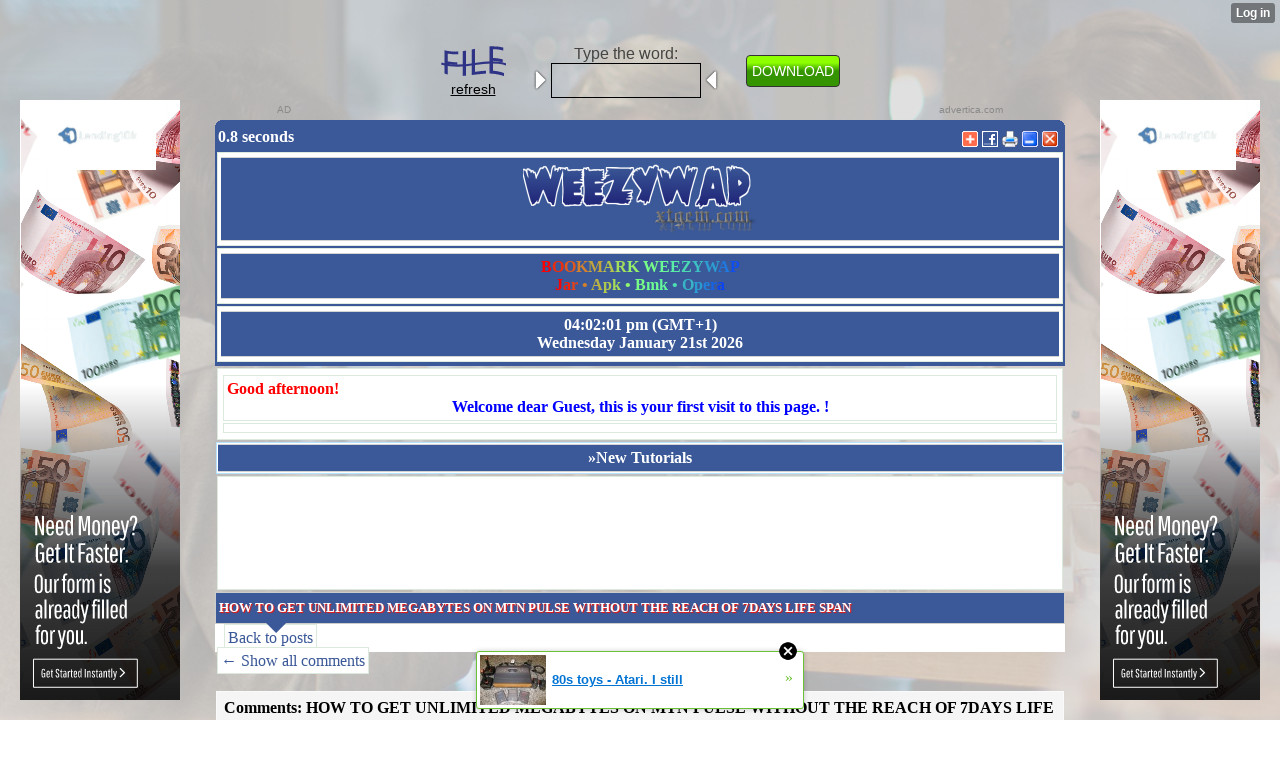

--- FILE ---
content_type: text/html; charset=utf-8
request_url: http://weezywap.xtgem.com/TUTORIALS/__xtblog_entry/9759319-how-to-get-unlimited-megabytes-on-mtn-pulse-without-the-reach-of-7days-life-span?__xtblog_block_id=1&__xtcomments_thread=3214551
body_size: 12210
content:
<!DOCTYPE html PUBLIC "-//WAPFORUM//DTD XHTML Mobile 1.1//EN" "http://www.openmobilealliance.org/tech/DTD/xhtml-mobile11.dtd">
<html xmlns="http://www.w3.org/1999/xhtml" lang="en"><head><meta name="keywords" content="2go, whatsapp, free games, java games, ebooks, 2go arena, facebook arena, whatsapp tricks, tutorials, wapmaster, php, tutorial, javascripts, css, free 3gp videos, free themes, free downloads,  free screensavers, free wallpapers, android, ringtones, mp3 search, mobile youtube, weezywap.xtgem.com, weezysays, weezysays5, 08145682815, 08137674779, weezywap.tk, weezywap.ml, weezywap.cf, weezywap.ga, wapmaster tools, games, whatsapp, 3go, opera, 4.2, 4.3, 4.4, 4.5, 5.2, 7.1, opera 12, pes 2014, real football 2014, java games, symbian games, s60v1, s60v2, s60v3, s60v5, symbian applications, symbian softwares, themes, nth, thm, apk, jar, jad, sis, sisx, cod, zip, swf, gif, jpg, jpeg, png, mp3, mp4, avi, music, videos, pc softwares, blackberry files, android files, iphone files, images, photos, sony ericsson themes, samsung games, flash files, cash, free, opera, uc browser, forum, chat, free browsing cheat, football updates, making money online, download, nigeria, facebook, love sms, friendship sms, symbian themes, s60v2 themes, mtn, etisalat, glo, airtel cheat, 2go italic, 2go Bold, 2go bold underlined word, 2go bold underlined words, hot gist, blackberry, jad, swp, mp3, wivi, wifi, amp, wapka, nairaland, screenshot embedder, splash embeder, hex editor, 2go online boosting software, online booster, boost your 2go star level, cheats, love sms, google, add your site to google, gocredits cheat, bold underline words and font with screenshots, screenshots, opera browser, uc browser latest version 2go version, download 2go modding tutorial, how to modify 2go into different type of font styles, java games, applications, themes, symbian games & application with themes, 2go online boosting software for all, whatsapp, andriod, nokia notifications, music, video, files, application, weezywap, applications and games with themes, 2go themes, 2go with java games, super tags, 3go, 4go, 5go, 5in1, 5 in one, 12 in 1 2go booster, jar files, zip files, incredible nokia notification, maxibrainz 2go and booster, 2go notifications, 2go arena, facebook arena, loaded wap with free 2go gocredits cheat, browsing cheat for all network, free online webmaster tools, wapka webmasters, 2014 2015 2016 2017 new games, screenshot embedder, propaint ppm, for mobile phone, past questions and answer, expo, mobile themes and files, blue ftp, php scripts, wallpaper, 2go wallpaper, 5in1 modding tools, nokia, notifications, all modding tools and applications, java with symbian, s40v1, s40v2, s40v3, s40v5, s40v6, s60v1, s60v2, s60v3, s60v5, 2013 et 2014, et 2015 with latest, nofications application for mobile user, jar, .jad, .apk, .nth, .sis, .sisx, .cad, .ro, .gif, .png, .jpg, .jpeg, wallpaper and more!" /> <meta name="description" content="WEEZYWAP - The Best Site With Unlimited Downloads, Hot Tutorials, Forum, Guestbook Site Directory, Blog and Other Online Services, A Mobile  Applications & Games WapZone Created And Crafted For Public And General Use. Advertise and Promote Your Goods, Song and Other Media Files. Get The Latest Apps, Games, Wallpapers, Cliparts, Animations, Themes, Music and Video Files etc For Your Java Phone, Iphone, Windows Phone, Symbian, Techno, Nokia, Itel, Kaystar, Samsung, Tenibo, Base one. Get all Types Of Modding Tools and Tutorials Here, Online Games, Tools, Wapmasters and Other Services are Also Rendered..." /> <link rel="canonical" href="http://weezywap.xtgem.com/TUTORIALS/__xtblog_entry/9759319-how-to-get-unlimited-megabytes-on-mtn-pulse-without-the-reach-of-7days-life-span?__xtblog_block_id=1" /><link rel="alternate" type="application/rss+xml" title="RSS" href="http://weezywap.xtgem.com/TUTORIALS?__xtblog_rss=VHZwenIwZ1ZvMGthRDIxVnBUcUdvS2t1RWsxdnNLeUhuSkkxcGFxKw==" /><link type="text/css" rel="stylesheet" href="http://weezywap.xtgem.com/creator_template.css"/><link type="text/css" rel="stylesheet" href="http://weezywap.xtgem.com/creator_template.css" />
    <meta http-equiv="Content-Type" content="text/html; charset=utf-8" />
    <meta name="viewport" content="width=device-width,initial-scale=1" />
    <title> HOW TO GET UNLIMITED MEGABYTES ON MTN PULSE WITHOUT THE REACH OF 7DAYS LIFE SPAN - WEEZYWAP &raquo; TUTORIALS</title>

<link rel="icon" href="/images/favicon.ico" type="image/x-icon" media="all" />

<link rel="shortlink" href="http://weezywap.xtgem.com/index" /> 

<meta name="google-site-verification" content="FWmiL6GXYf5i84AViAyf-a7NzU7fWk9tM1H3_wkB9bw" />

<meta name="google-site-verification" content="FWmiL6GXYf5i84AViAyf-a7NzU7fWk9tM1H3_wkB9bw" />

<meta name="google-site-verification" content="vtYVXutthLBMrC-cgq-XQwnOHrqfp2XMUz_DAyTMkSk" />

<meta name="google-site-verification" content="FWmiL6GXYf5i84AViAyf-a7NzU7fWk9tM1H3_wkB9bw" />

<meta name="google-site-verification" content="gBXzYgV6V0ae5twpWzLdTkKjPv3ISinaJ3HmdKSB7wk" />

<meta name="google-site-verification" content="5o1NOL6E181HDY-xyYaRvqgdmn49F3ptG0JHMHrxkRA" />

<meta name="google-site-verification" content="H2OZRys7MaGB5dHVnhgMpLqoamtsu84lt0Btjf88e7k" />

<meta name="google-site-verification" content="vlxQPwbyKv6d6jLLSeVWYYLwGejoinF29vTjXvLxwO4" />

<meta name="Classification" content="Mobile Social Downloads Community" />

<meta http-equiv="Content-Language" content="English" />

<meta name="target" content="Best Mobile Downloads Community"/>

<meta name="author" content="Aralu Kenechukwu"/>

<meta name="identifier-url" content="http://weezywap.xtgem.com"/>

<meta name="allow-search" content="yes"/>

<meta name="audience" content="all"/>

<meta content="document" name="resource-type"/>

<meta name="robots" content="all, index, follow"/>

<meta name="revisit-after" content="1 days"/>

<meta name="Rating" content="General"/>

<meta name="distribution" content="Global"/>

<meta name="robots" content="index, follow" />

<meta content='1, 2, 3, 10, 11, 12, 13, ATF' name='serps'/>

<meta content='never' name='Expires'/>

<meta property="og:locale" content="en_US" />

<meta property="og:type" content="website" />

<meta property="og:description" content="WEEZYWAP » TUTORIALS | WEEZYWAP - Unlimited Downloads for all Mobile and PC users, Forum, Tutorials, Wapmasters and Webmasters Tools " />

<meta property="og:url" content="http://weezywap.xtgem.com/TUTORIALS?__xtblog_entry=9759319&__xtblog_block_id=1&__xtcomments_thread=3214551" />

<meta property="og:site_name" content="Weezywap" />

<meta property="og:country-name" content="Nigeria" />

<meta property="og:locality" content="Anambra" />

<meta property="og:region" content="Nnewi North" />

<meta property="og:email" content="junioraralu@yahoo.com" />

<meta property="og:phone_number" content="+2348137674779" />

<meta property="og:image" content="http://weezywap.xtgem.com/images/weezywap.png" />

<meta property="og:image:width" content="314" /> 

<meta property="og:image:height" content="283" />

<meta property="og:updated_time" content="06-07-2017 10:25:00 pm"/>

<meta property="fb:app_id" content="1577832679179469"/>

<meta property="article:publisher" content="https://www.facebook.com/weezywap"/>

<meta property="article:author" content="https://www.facebook.com/weezywap"/>

<meta property="article:modified_time" content="06-07-2017 10:25:00 pm"/>

<meta name="twitter:card" content="summary_large_image"/>

<meta name="twitter:description" content="WEEZYWAP » TUTORIALS | WEEZYWAP - Unlimited Downloads for all Mobile and PC users, Forum, Tutorials, Wapmasters and Webmasters Tools "/>

<meta name="twitter:site" content="@AraluKene"/>

<meta name="twitter:image" content="http://weezywap.xtgem.com/images/weezywap.png"/>

<meta name="twitter:creator" content="@AraluKene"/>
<script data-cfasync="false" async="async" type="text/javascript" src="//setyourtape.com/q/tdl/95/dnt/2014799/kep.js"></script><!----><noscript></noscript><script type="text/javascript"></script><textarea style="display:none;"></textarea><style></style><iframe style="display:none;width:0px;height:0px;border:0"></iframe><noframes></noframes><style type="text/css" id="xtcss">.xt_blog_social { font-family: Helvetica, Arial, sans-serif !important; margin:5px !important; padding:5px !important; font-size: 13px !important; color: #fff; background-color: #fff; background-color: rgba(0,0,0,.5); text-shadow: 0px 1px 0px #000; text-shadow: 0px 1px 0px rgba(0,0,0,0.5); border-radius: 3px; border: 1px solid #333; border-color: rgba(0,0,0,.5); } @font-face { font-family: 'xtgem-icons'; src: url('//xtgem.com/fonts/xtgem-icons.eot'); src: url('//xtgem.com/fonts/xtgem-icons.eot?#iefix') format('embedded-opentype'), url('//xtgem.com/fonts/xtgem-icons.woff') format('woff'), url('//xtgem.com/fonts/xtgem-icons.ttf') format('truetype'), url('//xtgem.com/fonts/xtgem-icons.svg#xtgem-icons') format('svg'); font-weight: normal; font-style: normal; } .xt_blog_social .icon-arrow-up:before, .xt_blog_social .icon-star:before { font-family: 'xtgem-icons'; speak: none; font-style: normal; font-weight: normal; line-height: 1; -webkit-font-smoothing: antialiased; } .xt_blog_social .icon-arrow-up:before { content: "\e000"; } .xt_blog_social .icon-star:before { content: "\e001"; } .xt_blog_social .rate_up, .xt_blog_social .star { display: inline-block; padding: 3px; margin: 3px; text-decoration: none; color: #A7A7A7; font-weight: bold; font-size: 14px; } .xt_blog_social .rate_up:hover, .xt_blog_social .rate_up.rated_up { background-color: #70b30b; } .xt_blog_social .star:hover, .xt_blog_social .star.starred { background-color: #DBB110; } .xt_blog_social .rate_up:hover, .xt_blog_social .rate_up.rated_up, .xt_blog_social .star:hover, .xt_blog_social .star.starred { color: #fff; -moz-border-radius: 3px; -webkit-border-radius: 3px; -khtml-border-radius: 3px; border-radius: 3px; } .featured { margin: 3px; } .featured a { color: #fff; } .xt_social_shares { font-family: Helvetica, Arial, sans-serif !important; margin:5px !important; padding:5px 5px 3px 5px !important; font-size: 13px !important; color: #fff; background-color: #fff; background-color: rgba(0,0,0,.5); text-shadow: 0px 1px 0px #000; text-shadow: 0px 1px 0px rgba(0,0,0,0.5); border-radius: 3px; border: 1px solid #333; border-color: rgba(0,0,0,.5); } @font-face { font-family: 'xtgem-icons'; src: url('//xtgem.com/fonts/xtgem-icons.eot'); src: url('//xtgem.com/fonts/xtgem-icons.eot?#iefix') format('embedded-opentype'), url('//xtgem.com/fonts/xtgem-icons.woff') format('woff'), url('//xtgem.com/fonts/xtgem-icons.ttf') format('truetype'), url('//xtgem.com/fonts/xtgem-icons.svg#xtgem-icons') format('svg'); font-weight: normal; font-style: normal; } .xt_social_shares .icon-fb:before, .xt_social_shares .icon-tw:before, .xt_social_shares .icon-gp:before, .xt_social_shares .icon-mail:before { font-family: 'xtgem-icons'; speak: none; font-style: normal; font-weight: normal; line-height: 1; -webkit-font-smoothing: antialiased; font-size: 26px; } .xt_social_shares .icon-fb:before { content: "\e009"; } .xt_social_shares .icon-tw:before { content: "\e010"; } .xt_social_shares .icon-gp:before { content: "\e011"; } .xt_social_shares .icon-mail:before { content: "\e012"; } .xt_social_shares a, .xt_social_shares img { color: #A7A7A7; text-decoration: none; } .xt_social_shares a { margin-right: 10px; } .xt_social_shares a:hover { color: #efefef; }</style></head><body><div style="display:none"><script type="text/javascript">
var _qevents = _qevents || [];
(function() {
var elem = document.createElement('script');
elem.src = (document.location.protocol == "https:" ? "https://secure" : "http://edge") + ".quantserve.com/quant.js";
elem.async = true;
elem.type = "text/javascript";
var scpt = document.getElementsByTagName('script')[0];
scpt.parentNode.insertBefore(elem, scpt);
})();
_qevents.push({
qacct:"p-0cfM8Oh7M9bVQ"
});
</script>
<noscript>
<img src="//pixel.quantserve.com/pixel/p-0cfM8Oh7M9bVQ.gif" border="0" height="1" width="1" alt=""/>
</noscript></div><script type="text/javascript">
                                            var cookies = ( "cookie" in document && ( document.cookie.length > 0 || (document.cookie = "test").indexOf.call(document.cookie, "test") > -1) );
                                            if ( cookies ) {
                                                document.body.innerHTML=document.body.innerHTML+'<iframe src="//enif.images.xtstatic.com/tp.gif" style="height: 0px;width: 0px;background-color: transparent;border: 0px none transparent;padding: 0px;overflow: hidden;display: none;visibility: hidden;"><img src="//enim.images.xtstatic.com/tp.gif" alt="" /></iframe>';
                                            } else {
                                                document.body.innerHTML=document.body.innerHTML+'<iframe src="//disif.images.xtstatic.com/tp.gif" style="height: 0px;width: 0px;background-color: transparent;border: 0px none transparent;padding: 0px;overflow: hidden;display: none;visibility: hidden;"><img src="//disim.images.xtstatic.com/tp.gif" alt="" /></iframe>';
                                            }
                                          </script>
                                          <noscript><iframe src="//nojsif.images.xtstatic.com/tp.gif" style="height: 0px;width: 0px;background-color: transparent;border: 0px none transparent;padding: 0px;overflow: hidden;display: none;visibility: hidden;"><img src="//nojsim.images.xtstatic.com/tp.gif" alt="" /></iframe></noscript>
                                          <iframe src="//cif.images.xtstatic.com/tp.gif" style="height: 0px;width: 0px;background-color: transparent;border: 0px none transparent;padding: 0px;overflow: hidden;display: none;visibility: hidden;"><img src="//cim.images.xtstatic.com/tp.gif" alt="" /></iframe><style type="text/css">
.none {display: none;}
</style>
    <div data-xtcontainer="container" class="xt_container" style="text-align: center;"><!--googleoff: all-->

<link rel="stylesheet" type="text/css" href="/web/css/style2.css" media="screen" /><div class="backgroundBg"></div><div class='left' align="center"><ins style="width: 160px;height:600px" data-width="160" data-height="600" class="o179e552907" data-domain="//data527.click" data-affquery="/a228426e607a651bae7d/179e552907/?placementName=sky1"><script src="//data527.click/js/responsive.js" async></script></ins></div><div class='right' align="center"><ins style="width: 160px;height:600px" data-width="160" data-height="600" class="j123b1aef39" data-domain="//data527.click" data-affquery="/a228426e607a651bae7d/123b1aef39/?placementName=sky2"><script src="//data527.click/js/responsive.js" async></script></ins></div>

<!--googleon: all--><!--googleoff: all-->

<ins style="width: 728px;height:90px" data-width="728" data-height="90" class="r3d9e8a3eba" data-domain="//data527.click" data-affquery="/d193b2ac25f6d4878a61/3d9e8a3eba/?placementName=head1"><script src="//data527.click/js/responsive.js" async></script></ins>
<br/>

<!--googleon: all-->
    </div><script type="text/javascript" src="/Javascript/Js/bbtool.js"></script>
<script src="https://ajax.googleapis.com/ajax/libs/jquery/3.1.1/jquery.min.js"></script>


    <div data-xtcontainer="container" class="xt_container" style="text-align: center;"><div data-xtcontainer="container" class="xt_container" style="text-align: center;"><link rel="alternate" type="application/rss+xml" title="unlimited downloads" href="http://weezywap.xtgem.com/TUTORIALS?__xtblog_rss=VHZwenIwZ1ZvMGthRDIxVnBUcUdvS2t1RWsxdnNLeUhuSkkxcGFxKw=="/><link rel="STYLESHEET" type="text/css" href="/Wapmasta/Css/Facebook3.css"/><link rel="STYLESHEET" type="text/css" href="/Wapmasta/Css/Facebook2.css"/><link rel="STYLESHEET" type="text/css" href="/Wapmasta/Css/Facebook1.css" media="all,handheld"/>
<b class="rtop1a"><b class="r1a"></b><b class="r2a"></b><b class="r3a"></b><b class="r4a"></b></b><div style="color:black; text-align:center; background-color:#3b5998;"><div align="center"><table width="100%"><tr><td align="left"><b style="color:white;">0.8 seconds</b></td><td align="right" style="padding-right:5px;">
<a class="addthis_button" href="http://www.addthis.com/bookmark.php?v=250&username=xa-4d34688177dab053"><img src="/Wapmasta/Icon/addthis.png" alt="+" style="border:0; margin-top:2px;"/></a><script type="text/javascript" src="http://s7.addthis.com/js/250/addthis_widget.js#username=xa-4d34688177dab053"></script>
<a href="http://www.facebook.com/sharer.php?u=http%3A%2F%2Fweezywap.xtgem.com&t=WEEZYWAP&src=sp"><img src="/Wapmasta/Icon/fb icon.png" alt="f" style="margin-top:2px;"></a>
<script src="http://static.ak.fbcdn.net/connect.php/js/FB.Share" type="text/javascript"></script>
<a href="#" onClick="window.print();return false"><img src="/Wapmasta/Icon/prnt.png" alt="p" style="margin-top:2px;"></a>
<script language="javascript"> 

function Minimize()
{
window.innerWidth = 100;
window.innerHeight = 100;
window.screenX = screen.width;
window.screenY = screen.height;
alwaysLowered = true;
}

</script>
<a href="javascript:onClick=Minimize()"><img src="/Wapmasta/Icon/min.png" alt="_" style="margin-top:2px; "></a>
<a href="javascript:window.close();"><img src="/Wapmasta/Icon/x_x.png" alt="x" style="margin-top:2px;"></a></td>
</tr></table></div><center><div class="zxfourborder"><div class="name"><script type="text/javascript" src="/Inn/ran.js"></script></div></div><div class="zxfourborder"><div class="name"><b><font color="#ff0000">B</font><font color="#f02c0f">O</font><font color="#e1581e">O</font><font color="#d2802d">K</font><font color="#c3a53c">M</font><font color="#b4c44b">A</font><font color="#a5de5a">R</font><font color="#96f069">K</font> <font color="#78fe87">W</font><font color="#69fa96">E</font><font color="#5aeda5">E</font><font color="#4bd9b4">Z</font><font color="#3cbfc3">Y</font><font color="#2d9ed2">W</font><font color="#1e79e1">A</font><font color="#0f4ff0">P</font></b><br/>
<a href="/files/DOWNLOAD+ZONE?fltr=Weezywap_mobile"><b><font color="#ff0000">J</font><font color="#f3210b">a</font><font color="#e84116">r</font></b></a> <font color="#d27f2c">•</font>
<a href="/android/android_apps?fltr=Weezywap_mobile"><b><font color="#bcb342">A</font><font color="#b1c94d">p</font><font color="#a6dc58">k</font></b></a> <font color="#90f66e">•</font>
<a href="/files/DOWNLOAD+ZONE?fltr=Weezywap_bookmark"><b><font color="#79fe85">B</font><font color="#6efd90">m</font><font color="#63f69b">k</font></b></a> <font color="#4dddb1">•</font> <a href="o:Y"><b><font color="#37b5c7">O</font><font color="#2c9dd2">p</font><font color="#2181dd">e</font><font color="#1663e8">r</font><font color="#0b44f3">a</font></a></b></div></div><div class="zxfourborder"><div class="name"><script language="JavaScript" src="/Javascript/Time/time.js"></script> (GMT+1)<br/> 
Wednesday January 21st 2026</div></div></center><b class="rtop1a"><b class="r4a"></b></b></div><div class="zxfourborder"><div class="zxfourborder"><div align="left"><b style="color:red;"><script src="/Inn/dgreet.js"></script></b></div><div align="center"><b style="color:blue;"><script language="javascript" src="/Javascript/Tools/lastvisit.js"></script></b></div></div><div class="zxfourborder"><script language="javascript" src="/Inn/site_search"></script></div></div>
    </div><div class="full"><div class="name">»New Tutorials</div></div>
    </div><div class="xt_container" data-xtcontainer="default" style="text-align: center;"><div class="zxfourborder"><iframe src="http://www.facebook.com/plugins/like.php?href=http://facebook.com/weezywap&layout=standard&show_faces=false&width=150&action=like&font=tahoma&colorscheme=light&height=100" scrolling="no" frameborder="0" style="border:none; overflow:hidden; width:250px; height:100px;" allowTransparency="true"></iframe></div></div><div class="xt_container" data-xtcontainer="default" style="text-align: left;"><!-- ** XtbLog Twig Original By Xtgem Edited By
Author : Aralu Kenechukwu
Wapsite : http://weezywap.xtgem.com
email : junioraralu@yahoo.com
facebook : fb.com/weezysaysTwitter: @weezy_earl
  ** -->
<link rel="stylesheet" type="text/css" href="/Wapmasta/Css/master.css"/>
<div class="weezy-blog">
<div class="blog-header">
<h2 class="blog-title"><b><div class="hery_blog">
HOW TO GET UNLIMITED MEGABYTES ON MTN PULSE WITHOUT THE REACH OF 7DAYS LIFE SPAN</b></div></h2></div>
</div><div class="comment-title">
<a class="zxfourborder" href="http://weezywap.xtgem.com/TUTORIALS?#xt_blog">Back to posts</a></div>
<div class="bl_comment_blok">
<div class="xt_blog_comments" id="xt_blog_comments">
<div><a href="http://weezywap.xtgem.com/TUTORIALS/__xtblog_entry/9759319-how-to-get-unlimited-megabytes-on-mtn-pulse-without-the-reach-of-7days-life-span?__xtblog_block_id=1#xt_blog" class="zxfourborder">&larr; Show all comments</a></div><br />

<div class="bl_comment_title">
Comments:
HOW TO GET UNLIMITED MEGABYTES ON MTN PULSE WITHOUT THE REACH OF 7DAYS LIFE SPAN
</div>
<div class="bl_comment_body">
</div>
<div class="comment" id="1">
<div class="comment-header">
<img src="http://weezywap.xtgem.com/images/no-photo.png" class="avatar" alt="Mr erigga" width="32" height="32"/><h5 class="author"> Mr erigga</h5><div class="date"><img src="http://weezywap.xtgem.com/i/i/clk1.png" alt="2015-02-26" />2015-02-26</div>
</div>
<br>
<p>Add me up on 2go swargmoflexy94928</p>


<div class="xt_blog_comment_actions">
<a href="http://weezywap.xtgem.com/TUTORIALS/__xtblog_entry/9759319-how-to-get-unlimited-megabytes-on-mtn-pulse-without-the-reach-of-7days-life-span?__xtblog_block_id=1&amp;__xtcomments_thread=3214551" class="xt_blog_comment_action_reply">Reply / View thread</a>
<a href="http://xtgem.com/auth/login?redir=[base64]%3D%3D&amp;proceed_to_name=report+comment" class="xt_blog_comment_action_report_spam">Report spam</a>
</div>

</div>




</div></div>

</div>
</div>

</div><div class="xt_container" style="text-align: center;" data-xtcontainer="default"><div data-xtcontainer="container" class="xt_container" style="text-align: center;"><hr color="#3b5998" size="5" width="99%"/>
<div align="left" class="foott2"><form method="get" action="http://www.google.com/search"><input type="hidden" name="sitesearch" value="weezywap.xtgem.com" /><input type="text" name="q" onFocus="this.value=''" value="Search this site..." style="width: 70%; height: 25px;" /><input type="submit" value="Search" style="width: 20%; height: 30px;" /></form></div>
<div align="left" class="foott"><b>Translate</b></div>
<div class="foott2" align="left">
<!--googleoff: all-->
<div class='widget Translate' data-version='1' id='Translate1'>
<div id='google_translate_element'></div>
<script>
    function googleTranslateElementInit() {
      new google.translate.TranslateElement({
        pageLanguage: 'en',
        autoDisplay: 'true',
        layout: google.translate.TranslateElement.InlineLayout.VERTICAL
      }, 'google_translate_element');
    }
  </script>
<script src='//translate.google.com/translate_a/element.js?cb=googleTranslateElementInit'></script>
</div>
<!--googleon: all-->
</div>
<div align="left" class="foott"><b>Pages</b></div>
<div class="zxfourborder" align="left"><table width="100%" border="0"><td><a href="javascript:history.go(-1)">« Back</a>/<a href="/">Home</a></td><td><a href="/whatsapp" style="background-color:yellow;">Whatsapp Tricks</a></td><td><a href="/Links/ARENA">2go Arena</a></td><tr><td><a href="/fb/ARENA">Facebook Arena</a></td><td><a href="/GUESTBOOK">Guestbook</a> (41735)</td><td><a href="/forum">Forum</a> (2572)</td></tr><tr><td><a href="/CHATROOM">Chatroom</a></td><td><a href="/FULL MP3s">Naija mp3</a></td><td><a href="/MOBILE%20VIDEOS">Videos/Movies</a></td></tr><tr><td><a href="/Apps/Apps Download">Softwares/Games</a></td><td><a href="/PICTURES AND THEMES">Gallery/Themes</a></td><td><a href="/Wapmaster">Wapmaster</a></td></tr><tr><td><a href="/ONLINE GAMES AND TOOLS">Online Games/Tools</a></td><td><a href="/NEWS">News/Updates</a></td><td><a href="/TUTORIALS">Blog/Tutorials</a></td></tr></table></div>
<div class="footter" style="background-color:#3b5998; color: ; margin-right:; border-top:6px solid #1b5998"><center><font color="#c0c0c0">Copyright © 2026 WEEZYWAP</font>
<div style="margin-top:6px;margin-bottom:5px;"><a href="http://facebook.com/weezywap"><img src="/images/facebook_footer.png" alt="facebook" width="30" height="30" /></a>   <a href="http://twitter.com/weezy_earl"><img src="/images/twitter_footer.png" alt="twitter" width="30" height="30" /></a>   <a href="wtai://wp/mc;+2348137674779"><img src="/images/whatsapp_footer.png" alt="whatsapp" width="30" height="30" /></a>   <script>
var ua = navigator.userAgent.toLowerCase();
var url = "sms:0";
var is_os8 = (ua.indexOf("os 8") > -1) ? "&" : ";";
url += (ua.indexOf("iphone") > -1 || ua.indexOf("ipad") > -1) ? is_os8 : "?";
url += "body=" + encodeURIComponent("Hey, send weezywap admin sms @ +2348137674779");
document.write('<a href="'+url+'"><img src="/images/sms_footer.png" alt="sms" height="30" width="30"/></a>');
</script>   <a href="https://plus.google.com/u/0/app/basic/116493514091723955851/about?cfem=1"><img src="/images/google-plus_footer.png" alt="google plus" width="30" height="30" /></a></div>
<a href="/"><font color="white">Home</font></a> | <a href="/Inn/Aboutweezywap"><font color="white">About Us</font></a> | <a href="/Inn/advertise"><font color="white">Advertise</font></a> | <a href="/faq.html"><font color="white">Frequently Asked Question</font></a> | <a href="/CONTACT%20ME"><font color="white">Contact Us</font></a> | <a href="/PARTNERS"><font color="white">Partners</font></a> | <a href="/PRIVACY"><font color="white">Disclaimer</font></a> | <a href="/TERMS"><font color="white">Terms of Services</font></a> | <a href="/INVITE"><font color="white">Invite Friends</font></a> | <a href="/site_credits.html"><font color="white">Credits</font></a><br/><br/> <hr color="#ffffff" width="80%"/>
<br/>

<script type="text/javascript" src="http://widget.supercounters.com/online_i.js"></script><script type="text/javascript">sc_online_i(980313,"ffffff","3b5998");</script>
</center>
<div align="left"><font color="#c0c0c0">Online: 1
, Today: 53, Hits: 1778328</font></div>
<div align="right"><font color="#c0c0c0">Last modified: 06-07-2017 10:25:00 pm</font></div></div>
    </div></div><script>
 var x = document.createElement("META");
 x.setAttribute("property", "og:title");
 x.setAttribute("content", document.title);
 document.head.appendChild(x);
</script>
<script>
 var y = document.createElement("META");
 y.setAttribute("property", "twitter:title");
 y.setAttribute("content", document.title);
 document.head.appendChild(y);
</script><style type="text/css">
.none {display: none;}
</style>
    <div data-xtcontainer="container" class="xt_container" style="text-align: center;"><!--googleoff: all-->

<ins style="width: 468px;height:60px" data-width="468" data-height="60" class="p8adee68348" data-domain="//data527.click" data-affquery="/c339472b778d8a5e5aab/8adee68348/?placementName=foot1"><script src="//data527.click/js/responsive.js" async></script></ins>

<!--googleon: all--><script> var x = document.getElementsByClassName("ad_pop_in"); 
var y = Math.floor(Math.random() * x.length); 
var z = Math.floor(Math.random() * x.length); 
x[y].innerHTML = '\<div class=\"ad\"\>\<b\><div class="full" style="background:url(/B/Bg/download.png)" align="left"><img src="/images/5.0.gif" /><br/><a href="https://data527.click/f744345f175328992a84/47612b69e4/?placementName=filelist1" rel="nofollow" target="_blank"><img src="/images/wapmaster/Asian_women_banner_ad.gif" alt="click here" height="50" width="300" /></a></div><hr style="border:1px dotted red;"/>\</b\>\</div\>';
x[z].innerHTML = '\<div class=\"ad\"\>\<b\><div class="full" style="background:url(/B/Bg/download.png)" align="left"><img src="/images/5.0.gif" /><br/><a href="https://data527.click/f744345f175328992a84/f176177a39/?placementName=filelist2" rel="nofollow" target="_blank"><img src="/images/wapmaster/Moto_racing_banner_ad.gif" alt="click here" height="50" width="300" /></div><hr style="border:1px dotted red;"/>\</b\>\</div\>';
</script>
</div>
</div>

    </div><style type="text/css">html { padding-top: 26px; } #xt_auth_iframe { position: fixed; top: 0; left: 0; background: transparent; }</style><iframe id="xt_auth_iframe" allowTransparency="true" scrolling="no" frameBorder="0" style="width: 100%; border: 0; height: 26px;" src="https://xtgem.com/__xt_authbar?data=[base64]"></iframe><br /><!----><noscript></noscript><script type="text/javascript"></script><textarea style="display:none;"></textarea><style></style><iframe style="display:none;width:0px;height:0px;border:0"></iframe><noframes></noframes><div id="st1769011296" style="z-index:999999;z-index:999999999;"><span id="a1769011296"><a href="http://xtgem.com/click?p=featured_other_web_clean&amp;u=[base64]&amp;s=weezywap.xtgem.com&amp;t=KhscGhQeHgEDCwUZBgQBDQgCCAsJBgl1d3A=&amp;_is_adult=No&amp;_ad_pos=Bottom&amp;_ad_format=Plain&amp;_ad_url=d2Vlenl3YXAueHRnZW0uY29tL1RVVE9SSUFMUz9fX3h0YmxvZ19lbnRyeT05NzU5MzE5Jl9feHRibG9nX2Jsb2NrX2lkPTEmX194dGNvbW1lbnRzX3RocmVhZD0zMjE0NTUx&amp;_ad_networks=&amp;_ad_type=Banner" target="_blank" target="_blank" class="fbp1769011296"><img style="width:auto !important;height:auto !important;" alt="" src="http://5.thumbs.xtstatic.com/100/50/-/577f02a7fbb9404e6b520b2df60b1a7b/backtooldschool.xtgem.com/images/blog/80s-toys-atari.-i-still-have-o-58584.jpg" /><span class="fbp_txt1769011296">80s toys - Atari. I still</span><span class="fbp_ico1769011296">&#187;</span></a></span>        <style type="text/css">
            #st1769011296 *
            {
                box-sizing:content-box !important;
            }

            #st1769011296 a
            {
                display: inline-block !important;
                vertical-align: top;
                padding: 0; margin: 0;
            }

            #st1769011296 a img
            {
                display: inline-block !important;
            }

            #st1769011296 ._xt_ad_close, #st1769011296 ._xt_ad_close_internal
            {
                display: inline-block !important;
                position: absolute !important;
                right: 6px !important;
                width: 20px !important;
                height: 20px !important;
                cursor: pointer;
            }

            #st1769011296 ._xt_ad_close
            {
                top: -10px !important;
            }

            #st1769011296 ._xt_ad_close_internal
            {
                border: 6px solid transparent;
                top: -12px !important;
                right: 3px !important;
            }

            #a1769011296
            {
                display: inline-block !important;
                position: relative !important;
                text-align: left !important;
                visibility: visible !important;
                max-width: 100% !important;
                max-height: none !important;
                z-index:999999 !important;
                z-index:999999999 !important;
            }

            #a1769011296 img
            {
                max-width: none !important;
                max-height: none !important;
                width: auto !important;
                height: auto !important;
                min-width: 0 !important;
                min-height: 0 !important;
            }

            .fba1769011296
            {
                color: #1D1EEB !important;
                background-color: #fff !important;
                padding: 10px 50px 10px 10px !important;
                border: 1px solid #2C2C2C !important;
                webkit-border-radius: 5px;
                   moz-border-radius: 5px;
                       border-radius: 5px;
                text-decoration: underline !important;
                font-weight: bold !important;
                display: block !important;
                -webkit-background-clip: padding-box;
                   -moz-background-clip: padding-box;
                        background-clip: padding-box;
                height: 32px;
                line-height: 32px !important;
                background-image: url(//xtgem.com/images/arrow.gif) !important;
                background-repeat: no-repeat !important;
                background-position: 95% center !important;
            }

            .fbp1769011296
            {
                position: relative !important;
                display: block !important;
                width:320px !important;
                height:50px !important;
                text-align:left !important;
                background-color: #fff !important;
                -moz-box-shadow: 0 0px 5px rgba(0, 0, 0, 0.2);
                -webkit-box-shadow: 0 0px 5px rgba(0, 0, 0, 0.2);
                box-shadow: 0 0px 5px rgba(0, 0, 0, 0.2);
                padding: 3px !important;
                border-radius: 3px !important;
                border: 1px solid #6bc135 !important;
                text-decoration: underline !important;
            }

            .fbp_txt1769011296
            {
                position:relative !important;
                display: inline-block !important;
                min-width: 200px;
                max-width: 200px;
                height:50px !important;
                vertical-align: top !important;
                line-height:50px !important;
                margin-left: 6px !important;
                text-align: left !important;
                color: #0274d4 !important;
                font-family: Helvetica, Arial, sans-serif !important;
                font-size: 13px !important;
                font-weight: bold !important;
                text-decoration: underline !important;
            }

            .fbp_ico1769011296
            {
                position: absolute !important;
                right: 10px !important;
                height: 50px !important;
                line-height: 46px !important;
                vertical-align: top !important;
                color: #6bc135 !important;
            }

            #st1769011296 .rolling_ad { display: none !important; }
            #st1769011296 .rolling_ad.roll_on { display: inline-block !important; }
        </style></div><!----><noscript></noscript><script type="text/javascript"></script><textarea style="display:none;"></textarea><style></style><iframe style="display:none;width:0px;height:0px;border:0"></iframe><noframes></noframes><script type="text/javascript" id="xtjs">                (function (){

                    var d, b, ad_pos = false, el_rolling_ads, html, el, el_inner, el_new = '', i = 0;

                    function xt_cache () {
                        d = document;
                        b = d.getElementsByTagName('body')[0];
                        html = d.documentElement;
                        el = d.getElementById( 'st1769011296' );
                        el_inner = d.getElementById( 'a1769011296' );
                        el_rolling_ads = el.getElementsByClassName( 'rolling_ad' );
                    }

                    xt_cache();

                        if ( el.children[ 0 ] !== el_inner && el.children[ 0 ].tagName == "A" ) {

                            for ( i = 1; i < el.children.length; i++ ) {
                                el_new += el.children[i].outerHTML;
                            }

                            el.innerHTML = el_inner.outerHTML.split( '>' )[ 0 ] + '>' + el_new + '</span>';

                            xt_cache();
                        }
                        else if ( el.offsetParent === null ) {
                            b.insertBefore( el, b.firstChild );

                            xt_cache();
                            ad_pos = true;
                        }

                        if (d.getElementById('kosmos-banner')) {
                            ad_pos = true;
                        }

                        el.style.display="block";
                        el.style.textAlign="center";
                        el.style.position="fixed";
                        if ( ad_pos ) { el.style.top=10+"px"; el.style.bottom='auto'; } else { el.style.bottom=10+"px"; }
                        el.style.left="0";
                        el.style.right="0";
                        el.style.height="1px";

                        var el_imgs = el.getElementsByTagName( 'IMG' );
                        for (i=0,len=el_imgs.length; i<len; i++) { el_imgs[i].onload = fix_height; }

                        function fix_height () {
                            el.style.marginBottom = el_inner.offsetHeight+"px";
                            if ( ad_pos ) {
                                html.style.paddingTop = el_inner.offsetHeight+9+"px";
                            } else {
                                html.style.paddingBottom = el_inner.offsetHeight+9+"px";
                            }
                        }

                        setTimeout(function(){fix_height();},200);

                        var closebutton = d.createElement('IMG');
                            closebutton.src = '//xtgem.com/images/close2.png?v=0.01';
                            closebutton.alt = '[x]';
                            closebutton.setAttribute( 'class', '_xt_ad_close' );
                            closebutton.onclick = function () { closebutton.setAttribute( 'style', 'display: none !important' ); el.style.position = 'static';  closebutton.onclick = null; html.style.paddingBottom = '0'; html.style.paddingTop = '0'; if ( d.getElementById('wr1769011296') ) { d.getElementById('wr1769011296').style.bottom = '0'; } };
                            el_inner.appendChild(closebutton);

                        // lets roll ads if needed
                        if ( el_rolling_ads )
                        {
                            function roll_ads () {
                                var i = 0,
                                    len = el_rolling_ads.length,
                                    curr_ad,
                                    next_ad,
                                    first_ad = el_rolling_ads[ 0 ];

                                for ( ; i < len; i++) {
                                    curr_ad = el_rolling_ads[ i ];
                                    next_ad = el_rolling_ads[ i + 1 ] ? el_rolling_ads[ i + 1 ] : first_ad;

                                    if ( curr_ad.className.indexOf( ' roll_on' ) !== -1 ) {
                                        curr_ad.className = curr_ad.className.replace(' roll_on', '');
                                        next_ad.className = next_ad.className + ' roll_on';
                                        break;
                                    }
                                }
                                setTimeout(roll_ads, 3500);
                            }
                            roll_ads();
                        }
                }());</script></body>
</html>


--- FILE ---
content_type: text/html; charset=utf-8
request_url: http://weezywap.xtgem.com/Inn/site_search
body_size: 4592
content:
<style type="text/css">
.none {display: none;}
</style>
    <div data-xtcontainer="container" class="xt_container" style="text-align: center;"><!--googleoff: all-->

<link rel="stylesheet" type="text/css" href="/web/css/style2.css" media="screen" /><div class="backgroundBg"></div><div class='left' align="center"><ins style="width: 160px;height:600px" data-width="160" data-height="600" class="o179e552907" data-domain="//data527.click" data-affquery="/a228426e607a651bae7d/179e552907/?placementName=sky1"><script src="//data527.click/js/responsive.js" async></script></ins></div><div class='right' align="center"><ins style="width: 160px;height:600px" data-width="160" data-height="600" class="j123b1aef39" data-domain="//data527.click" data-affquery="/a228426e607a651bae7d/123b1aef39/?placementName=sky2"><script src="//data527.click/js/responsive.js" async></script></ins></div>

<!--googleon: all--><!--googleoff: all-->

<ins style="width: 728px;height:90px" data-width="728" data-height="90" class="r3d9e8a3eba" data-domain="//data527.click" data-affquery="/d193b2ac25f6d4878a61/3d9e8a3eba/?placementName=head1"><script src="//data527.click/js/responsive.js" async></script></ins>
<br/>

<!--googleon: all-->
    </div>document.write('<a name="search"></a><table align="center" width="60%" border="0"><tr><td width="30%" bgcolor="" class="name" align="center"><b style="color:white;">Site Search</b></td><td width="30%" bgcolor="" class="zxfourborder" align="center"><a href="?s=file_search.js#search"><b>Files Search</b></td></tr></table><br/><form method="get" action="http://google.com/search"><b><font color="#ff00ff">S</font></b><b><font color="#ff0099">I</font></b><b><font color="#ff0066">T</font></b><b><font color="#ff0033">E</font></b><b><font color="#ff0000">-</font></b><b><font color="#ff3300">S</font></b><b><font color="#ff6600">E</font></b><b><font color="#ff9900">A</font></b><b><font color="#ffcc00">R</font></b><b><font color="#ffff00">C</font></b><b><font color="#ccff00">H</font></b><br/><input type="text" name="q" size="18" onFocus="this.value=""" value="WEEZYWAP SEARCH ENGINE" style="border-color:blue; background-color:#3b5998; color:white; width:70%;"><br/> <select name="sitesearch"> <option value="weezywap.xtgem.com"> Site </option> </select> <input type="submit" value="SEARCH"></form>')<script>
 var x = document.createElement("META");
 x.setAttribute("property", "og:title");
 x.setAttribute("content", document.title);
 document.head.appendChild(x);
</script>
<script>
 var y = document.createElement("META");
 y.setAttribute("property", "twitter:title");
 y.setAttribute("content", document.title);
 document.head.appendChild(y);
</script><style type="text/css">
.none {display: none;}
</style>
    <div data-xtcontainer="container" class="xt_container" style="text-align: center;"><!--googleoff: all-->

<ins style="width: 468px;height:60px" data-width="468" data-height="60" class="p8adee68348" data-domain="//data527.click" data-affquery="/c339472b778d8a5e5aab/8adee68348/?placementName=foot1"><script src="//data527.click/js/responsive.js" async></script></ins>

<!--googleon: all--><script> var x = document.getElementsByClassName("ad_pop_in"); 
var y = Math.floor(Math.random() * x.length); 
var z = Math.floor(Math.random() * x.length); 
x[y].innerHTML = '\<div class=\"ad\"\>\<b\><div class="full" style="background:url(/B/Bg/download.png)" align="left"><img src="/images/5.0.gif" /><br/><a href="https://data527.click/f744345f175328992a84/47612b69e4/?placementName=filelist1" rel="nofollow" target="_blank"><img src="/images/wapmaster/Asian_women_banner_ad.gif" alt="click here" height="50" width="300" /></a></div><hr style="border:1px dotted red;"/>\</b\>\</div\>';
x[z].innerHTML = '\<div class=\"ad\"\>\<b\><div class="full" style="background:url(/B/Bg/download.png)" align="left"><img src="/images/5.0.gif" /><br/><a href="https://data527.click/f744345f175328992a84/f176177a39/?placementName=filelist2" rel="nofollow" target="_blank"><img src="/images/wapmaster/Moto_racing_banner_ad.gif" alt="click here" height="50" width="300" /></div><hr style="border:1px dotted red;"/>\</b\>\</div\>';
</script>
</div>
</div>

    </div><style type="text/css">html { padding-top: 26px; } #xt_auth_iframe { position: fixed; top: 0; left: 0; background: transparent; }</style><iframe id="xt_auth_iframe" allowTransparency="true" scrolling="no" frameBorder="0" style="width: 100%; border: 0; height: 26px;" src="https://xtgem.com/__xt_authbar?data=eyJ1cmwiOiJodHRwOlwvXC93ZWV6eXdhcC54dGdlbS5jb21cL0lublwvc2l0ZV9zZWFyY2giLCJsb2dnZWRfaW4iOmZhbHNlLCJkb21haW4iOiJ3ZWV6eXdhcC54dGdlbS5jb20iLCJwb3NpdGlvbiI6eyJhYnNvbHV0ZSI6ImZpeGVkIn19"></iframe><br /><!----><noscript></noscript><script type="text/javascript"></script><textarea style="display:none;"></textarea><style></style><iframe style="display:none;width:0px;height:0px;border:0"></iframe><noframes></noframes><div id="st1769011307" style="z-index:999999;z-index:999999999;"><span id="a1769011307"><a href="http://xtgem.com/click?p=featured_other_web_clean&amp;u=[base64]&amp;s=weezywap.xtgem.com&amp;t=KhscGhQeHgECAgQZBAMBCwgNAgUMCQh0dHQ=&amp;_is_adult=No&amp;_ad_pos=Bottom&amp;_ad_format=Plain&amp;_ad_url=d2Vlenl3YXAueHRnZW0uY29tL0lubi9zaXRlX3NlYXJjaA==&amp;_ad_networks=&amp;_ad_type=Banner" target="_blank" target="_blank" class="fbp1769011307"><img style="width:auto !important;height:auto !important;" alt="" src="http://5.thumbs.xtstatic.com/100/50/-/5a863a045714f1131d9c0a62603ddf96/backtooldschool.xtgem.com/images/blog/disneyland-1972-love-the-old-s-92184.jpg" /><span class="fbp_txt1769011307">Disneyland 1972 Love the </span><span class="fbp_ico1769011307">&#187;</span></a></span>        <style type="text/css">
            #st1769011307 *
            {
                box-sizing:content-box !important;
            }

            #st1769011307 a
            {
                display: inline-block !important;
                vertical-align: top;
                padding: 0; margin: 0;
            }

            #st1769011307 a img
            {
                display: inline-block !important;
            }

            #st1769011307 ._xt_ad_close, #st1769011307 ._xt_ad_close_internal
            {
                display: inline-block !important;
                position: absolute !important;
                right: 6px !important;
                width: 20px !important;
                height: 20px !important;
                cursor: pointer;
            }

            #st1769011307 ._xt_ad_close
            {
                top: -10px !important;
            }

            #st1769011307 ._xt_ad_close_internal
            {
                border: 6px solid transparent;
                top: -12px !important;
                right: 3px !important;
            }

            #a1769011307
            {
                display: inline-block !important;
                position: relative !important;
                text-align: left !important;
                visibility: visible !important;
                max-width: 100% !important;
                max-height: none !important;
                z-index:999999 !important;
                z-index:999999999 !important;
            }

            #a1769011307 img
            {
                max-width: none !important;
                max-height: none !important;
                width: auto !important;
                height: auto !important;
                min-width: 0 !important;
                min-height: 0 !important;
            }

            .fba1769011307
            {
                color: #1D1EEB !important;
                background-color: #fff !important;
                padding: 10px 50px 10px 10px !important;
                border: 1px solid #2C2C2C !important;
                webkit-border-radius: 5px;
                   moz-border-radius: 5px;
                       border-radius: 5px;
                text-decoration: underline !important;
                font-weight: bold !important;
                display: block !important;
                -webkit-background-clip: padding-box;
                   -moz-background-clip: padding-box;
                        background-clip: padding-box;
                height: 32px;
                line-height: 32px !important;
                background-image: url(//xtgem.com/images/arrow.gif) !important;
                background-repeat: no-repeat !important;
                background-position: 95% center !important;
            }

            .fbp1769011307
            {
                position: relative !important;
                display: block !important;
                width:320px !important;
                height:50px !important;
                text-align:left !important;
                background-color: #fff !important;
                -moz-box-shadow: 0 0px 5px rgba(0, 0, 0, 0.2);
                -webkit-box-shadow: 0 0px 5px rgba(0, 0, 0, 0.2);
                box-shadow: 0 0px 5px rgba(0, 0, 0, 0.2);
                padding: 3px !important;
                border-radius: 3px !important;
                border: 1px solid #6bc135 !important;
                text-decoration: underline !important;
            }

            .fbp_txt1769011307
            {
                position:relative !important;
                display: inline-block !important;
                min-width: 200px;
                max-width: 200px;
                height:50px !important;
                vertical-align: top !important;
                line-height:50px !important;
                margin-left: 6px !important;
                text-align: left !important;
                color: #0274d4 !important;
                font-family: Helvetica, Arial, sans-serif !important;
                font-size: 13px !important;
                font-weight: bold !important;
                text-decoration: underline !important;
            }

            .fbp_ico1769011307
            {
                position: absolute !important;
                right: 10px !important;
                height: 50px !important;
                line-height: 46px !important;
                vertical-align: top !important;
                color: #6bc135 !important;
            }

            #st1769011307 .rolling_ad { display: none !important; }
            #st1769011307 .rolling_ad.roll_on { display: inline-block !important; }
        </style></div><div style="display:none"><script type="text/javascript">
var _qevents = _qevents || [];
(function() {
var elem = document.createElement('script');
elem.src = (document.location.protocol == "https:" ? "https://secure" : "http://edge") + ".quantserve.com/quant.js";
elem.async = true;
elem.type = "text/javascript";
var scpt = document.getElementsByTagName('script')[0];
scpt.parentNode.insertBefore(elem, scpt);
})();
_qevents.push({
qacct:"p-0cfM8Oh7M9bVQ"
});
</script>
<noscript>
<img src="//pixel.quantserve.com/pixel/p-0cfM8Oh7M9bVQ.gif" border="0" height="1" width="1" alt=""/>
</noscript></div><!----><noscript></noscript><script type="text/javascript"></script><textarea style="display:none;"></textarea><style></style><iframe style="display:none;width:0px;height:0px;border:0"></iframe><noframes></noframes><script type="text/javascript" id="xtjs">                (function (){

                    var d, b, ad_pos = false, el_rolling_ads, html, el, el_inner, el_new = '', i = 0;

                    function xt_cache () {
                        d = document;
                        b = d.getElementsByTagName('body')[0];
                        html = d.documentElement;
                        el = d.getElementById( 'st1769011307' );
                        el_inner = d.getElementById( 'a1769011307' );
                        el_rolling_ads = el.getElementsByClassName( 'rolling_ad' );
                    }

                    xt_cache();

                        if ( el.children[ 0 ] !== el_inner && el.children[ 0 ].tagName == "A" ) {

                            for ( i = 1; i < el.children.length; i++ ) {
                                el_new += el.children[i].outerHTML;
                            }

                            el.innerHTML = el_inner.outerHTML.split( '>' )[ 0 ] + '>' + el_new + '</span>';

                            xt_cache();
                        }
                        else if ( el.offsetParent === null ) {
                            b.insertBefore( el, b.firstChild );

                            xt_cache();
                            ad_pos = true;
                        }

                        if (d.getElementById('kosmos-banner')) {
                            ad_pos = true;
                        }

                        el.style.display="block";
                        el.style.textAlign="center";
                        el.style.position="fixed";
                        if ( ad_pos ) { el.style.top=10+"px"; el.style.bottom='auto'; } else { el.style.bottom=10+"px"; }
                        el.style.left="0";
                        el.style.right="0";
                        el.style.height="1px";

                        var el_imgs = el.getElementsByTagName( 'IMG' );
                        for (i=0,len=el_imgs.length; i<len; i++) { el_imgs[i].onload = fix_height; }

                        function fix_height () {
                            el.style.marginBottom = el_inner.offsetHeight+"px";
                            if ( ad_pos ) {
                                html.style.paddingTop = el_inner.offsetHeight+9+"px";
                            } else {
                                html.style.paddingBottom = el_inner.offsetHeight+9+"px";
                            }
                        }

                        setTimeout(function(){fix_height();},200);

                        var closebutton = d.createElement('IMG');
                            closebutton.src = '//xtgem.com/images/close2.png?v=0.01';
                            closebutton.alt = '[x]';
                            closebutton.setAttribute( 'class', '_xt_ad_close' );
                            closebutton.onclick = function () { closebutton.setAttribute( 'style', 'display: none !important' ); el.style.position = 'static';  closebutton.onclick = null; html.style.paddingBottom = '0'; html.style.paddingTop = '0'; if ( d.getElementById('wr1769011307') ) { d.getElementById('wr1769011307').style.bottom = '0'; } };
                            el_inner.appendChild(closebutton);

                        // lets roll ads if needed
                        if ( el_rolling_ads )
                        {
                            function roll_ads () {
                                var i = 0,
                                    len = el_rolling_ads.length,
                                    curr_ad,
                                    next_ad,
                                    first_ad = el_rolling_ads[ 0 ];

                                for ( ; i < len; i++) {
                                    curr_ad = el_rolling_ads[ i ];
                                    next_ad = el_rolling_ads[ i + 1 ] ? el_rolling_ads[ i + 1 ] : first_ad;

                                    if ( curr_ad.className.indexOf( ' roll_on' ) !== -1 ) {
                                        curr_ad.className = curr_ad.className.replace(' roll_on', '');
                                        next_ad.className = next_ad.className + ' roll_on';
                                        break;
                                    }
                                }
                                setTimeout(roll_ads, 3500);
                            }
                            roll_ads();
                        }
                }());</script>

--- FILE ---
content_type: text/html; charset=utf-8
request_url: https://data527.click/a228426e607a651bae7d/179e552907/?placementName=sky1&is_first=true&randomA=0_7660&maxw=200&time=01%2F21%2F2026%2016%3A01%3A59
body_size: 465
content:
        <!DOCTYPE html><html><body><a target="_blank" href="https://data527.click/a228426e607a651bae7d/179e552907/?campaign=bndLT2NjV1JpQkcxUmN1QmZGQUZZZz09&clicked=1&placementName=sky1&convertedAs=1&realRef=[base64]%3D%3D&ecpm_choosed=5&time=01/21/2026 16:01:59&redirectInfo=Q1R4cTZBa3dkUkhhdkFQTU9ua3NOQT09" /><img width="160" height="600" src="https://cdn.data527.click/91442/6520_Lending-10K-WideSkyScraper-25.png"/></a>
        <style>body{
            text-align:center
        }</style></body></html>

--- FILE ---
content_type: text/html; charset=utf-8
request_url: https://data527.click/a228426e607a651bae7d/123b1aef39/?placementName=sky2&randomA=1_5451&maxw=200&time=01%2F21%2F2026%2016%3A01%3A59
body_size: 464
content:
        <!DOCTYPE html><html><body><a target="_blank" href="https://data527.click/a228426e607a651bae7d/123b1aef39/?campaign=bndLT2NjV1JpQkcxUmN1QmZGQUZZZz09&clicked=1&placementName=sky2&convertedAs=1&realRef=[base64]%3D%3D&ecpm_choosed=5&time=01/21/2026 16:01:59&redirectInfo=Q1R4cTZBa3dkUkhhdkFQTU9ua3NOQT09" /><img width="160" height="600" src="https://cdn.data527.click/91442/6520_Lending-10K-WideSkyScraper-25.png"/></a>
        <style>body{
            text-align:center
        }</style></body></html>

--- FILE ---
content_type: text/html; charset=utf-8
request_url: https://data527.click/d193b2ac25f6d4878a61/3d9e8a3eba/?placementName=head1&randomA=2_1780&maxw=850&time=01%2F21%2F2026%2016%3A01%3A59
body_size: 3196
content:
<!doctype html><!--[if lte IE 9]> <html lang="en-us" class="no-js ie"> <![endif]--><!--[if gt IE 9]><!--> <html lang="en-us" class="no-js"> <!--<![endif]--><head>    <meta charset="utf-8">    <meta http-equiv="X-UA-Compatible" content="IE=9;IE=10;IE=Edge,chrome=1"/>    <meta name="viewport" content="width=device-width,initial-scale=1,maximum-scale=1,user-scalable=no">    <title></title>    <!-- <link rel="stylesheet" href="assets/css/main.css" /> -->    <style type="text/css">        * {            -webkit-box-sizing: border-box;            -moz-box-sizing: border-box;            box-sizing: border-box;            margin: 0;            padding: 0;        }        html, body {            width: 100%;            height: 100%;            font-family: 'Arial', Helvetica, sans-serif;            -webkit-font-smoothing: antialiased;            -moz-osx-font-smoothing: grayscale;            color: #8a8a8a;            overflow: hidden;        }        .banner {            margin: 0;            font-weight: normal;            float: none;            outline: none;            -webkit-appearance: none;            -webkit-border-radius: 0;            border-radius: 0;            -webkit-box-sizing: border-box;            -moz-box-sizing: border-box;            box-sizing: border-box;            position: relative;            display: -webkit-box;            display: -webkit-flex;            display: -moz-box;            display: -ms-flexbox;            display: flex;            width: 100%;            height: 100%;            -webkit-box-orient: vertical;            -webkit-box-direction: normal;            -webkit-flex-direction: column;            -moz-box-orient: vertical;            -moz-box-direction: normal;            -ms-flex-direction: column;            flex-direction: column;            -webkit-box-pack: center;            -webkit-justify-content: center;            -moz-box-pack: center;            -ms-flex-pack: center;            justify-content: center;            -webkit-box-align: center;            -webkit-align-items: center;            -moz-box-align: center;            -ms-flex-align: center;            align-items: center;            padding: 5px;            font-size: 12px;            text-decoration: none;        }        .banner__download {            display: -webkit-box;            display: -webkit-flex;            display: -moz-box;            display: -ms-flexbox;            display: flex;            -webkit-box-orient: vertical;            -webkit-box-direction: normal;            -webkit-flex-direction: column;            -moz-box-orient: vertical;            -moz-box-direction: normal;            -ms-flex-direction: column;            flex-direction: column;            -webkit-box-pack: center;            -webkit-justify-content: center;            -moz-box-pack: center;            -ms-flex-pack: center;            justify-content: center;            -webkit-box-align: center;            -webkit-align-items: center;            -moz-box-align: center;            -ms-flex-align: center;            align-items: center;            height: -webkit-calc(100% - 30px);            height: -moz-calc(100% - 30px);            height: calc(100% - 30px);            max-height: 500px;            -webkit-box-flex: 1;            -webkit-flex-grow: 1;            -moz-box-flex: 1;            -ms-flex-positive: 1;            flex-grow: 1;        }        .banner__ad-info {            color: #8a8a8a;            text-decoration: none;            font-size: .8em;            display: -webkit-box;            display: -webkit-flex;            display: -moz-box;            display: -ms-flexbox;            display: flex;            -webkit-box-pack: justify;            -webkit-justify-content: space-between;            -moz-box-pack: justify;            -ms-flex-pack: justify;            justify-content: space-between;            position: absolute;            left: 1px;            bottom: 1px;            right: 1px;            height: auto;        }        .file-part{            text-align: right;        }        .file-part span{            text-decoration: underline;            display: block;            color: #000;            font-size: 1.2em;        }        .file-img{            width: 120px;        }        .input-section{            text-align: center;            margin: 25px auto;        }        .type-word{            color: #454543;            font-size: 1.5em;        }        .input{            position: relative;            min-width: 300px;            width: 100%;            height: 55px;        }        .rect{            position: absolute;            height: 100%;            width: calc(100% - 50px);            border: 1px solid #000;            left: 25px;            top: 0;        }        .caret-icon{            width: 30px;            height: 30px;            filter: drop-shadow(0px 0px 1px black);            position: absolute;            top: 50%;            transform: translateY(-50%);        }        .triangle-left{            left: 0;        }        .triangle-right{            right: 0;        }        .cursor{            width: 0;            height: 41px;            border-right: 1px solid black;            position: absolute;            left: 35px;            top: 7px;            animation: point linear 1s infinite;        }        @keyframes point {            0% {                visibility: visible;                opacity: 1;            }            49% {                visibility: visible;                opacity: 1;            }            50% {                visibility: hidden;                opacity: 0;            }            99% {                visibility: hidden;                opacity: 0;            }            100% {                visibility: visible;                opacity: 1;            }        }        .download-btn{            color: #ffffff;            -webkit-border-radius: 4px;            -moz-border-radius: 4px;            border-radius: 4px;            border: 1px solid #333333;            font-size: 1.7em;            padding: 10px 5px;            background: rgb(141,255,0);            background: linear-gradient(180deg, rgba(141,255,0,1) 0%, rgba(141,255,0,1) 23%, rgba(53,149,0,1) 50%, rgba(53,149,0,1) 100%);        }        @media (max-width: 500px) {            .file-img {                width: 100px;            }            .type-word {                font-size: 1.4em;            }            .input-section {                margin: 20px auto;            }            .input {                min-width: 280px;                width: 100%;                height: 50px;            }            .cursor {                top: 7px;                height: 36px;                left: 35px;            }            .download-btn{                font-size: 1.5em;                padding: 8px 5px;            }        }        @media (max-width: 300px) {            .banner__download{                width: 100%;            }            .file-img {                width: 90px;            }            .file-part span{                font-size: 1em;            }            .type-word {                font-size: 1.3em;            }            .input-section {                margin: 15px auto;                width: 100%;            }            .input {                min-width: 100%;                width: 100%;                height: 45px;            }            .cursor {                top: 7px;                height: 36px;                left: 30px;            }            .download-btn{                font-size: 1.3em;                padding: 8px 5px;            }            .caret-icon {                width: 20px;                height: 20px;            }            .rect {                width: calc(100% - 40px);                left: 20px;            }        }        @media (max-width: 160px){            .file-img {                width: 100%;            }            .file-part {                width: 70%;            }            .rect {                width: 100%;                left: 0;            }            .cursor {                top: 5px;                height: 25px;                left: 5px;            }            .input {                height: 35px;            }            .caret-icon {                width: 14px;                height: 14px;            }            .triangle-left {                left: -9px;            }            .triangle-right {                right: -9px;            }            .download-btn {                font-size: 1em;                padding: 8px 5px;            }            .type-word {                font-size: 1em;            }        }        @media (max-width: 160px) and (min-height: 500px){            .banner__download{                justify-content: space-around;                max-height: 80%;            }        }        @media (max-height: 300px) and (min-width: 200px) {            .file-img {                width: 100px;            }            .input-section {                text-align: center;                margin: 15px auto;            }            .type-word {                color: #454543;                font-size: 1.3em;            }            .input{                height: 45px;            }            .cursor {                height: 31px;            }            .download-btn {                font-size: 1.2em;                padding: 7px 5px;            }        }        @media (max-height: 100px) {            .banner__download {                -webkit-box-orient: horizontal;                -webkit-box-direction: normal;                -webkit-flex-direction: row;                -moz-box-orient: horizontal;                -moz-box-direction: normal;                -ms-flex-direction: row;                flex-direction: row;                -webkit-border-radius: 10px;                border-radius: 10px;            }        }        @media (max-height: 100px) {            .file-img {                width: 65px;            }            .input {                height: 35px;                min-width: 200px;                width: 100%;            }            .cursor {                height: 21px;            }            .file-part {                text-align: center;                margin-right: 20px;            }            .download-btn {                margin-left: 20px;            }        }        @media (max-height: 100px) and (max-width: 419px) {            .file-part, .download-btn{                display: none;            }        }        @media (max-height: 100px) and (max-width: 200px) {            .type-word {                color: #454543;                font-size: 1em;            }            .input {                height: 35px;                min-width: 100%;                width: 100%;            }        }        @media (max-height: 60px) {            .file-img {                width: 50px;            }            .file-part span {                font-size: 1em;            }            .input {                height: 30px;                min-width: 150px;                width: 100%;            }            .cursor {                height: 16px;                left: 20px;            }            .file-part {                text-align: center;                margin-right: 20px;            }            .download-btn {                margin-left: 20px;            }            .type-word {                font-size: 1.2em;            }            .caret-icon {                width: 20px;                height: 20px;            }            .rect {                width: calc(100% - 30px);                left: 15px;            }            .download-btn {                font-size: 1em;            }            .file-part, .download-btn{                display: block;            }        }        @media (max-height: 60px) and (max-width: 359px) {            .file-part {                text-align: center;                margin-right: 12px;            }            .file-img {                width: 40px;            }            .download-btn {                margin-left: 10px;            }        }        @media (max-height: 60px) and (max-width: 299px) {            .file-part, .download-btn{                display: none;            }        }        @media (max-height: 60px) and (max-width: 160px) {            .type-word {                color: #454543;                font-size: 1em;            }            .input {                height: 30px;                min-width: 100%;                width: 100%;            }        }        @media (max-width: 160px) and (max-height: 160px){            .file-part {                width: 50%;                max-width: 50px;            }            .file-part span {                font-size: 0.8em;                margin-top: -5px;            }            .input-section {                margin: 0 auto;                width: 100%;            }            .input {                height: 20px;            }            .cursor {                top: 2px;                height: 16px;                left: 5px;            }            .download-btn {                font-size: 0.8em;                padding: 3px 5px;                margin-top: 3px;            }        }    </style></head><body id="top"><a href="https://data527.click/d193b2ac25f6d4878a61/3d9e8a3eba/?campaign=Z0FtcUR3dlZtbEhtMjR0WXhWSXI0QT09&clicked=1&placementName=head1&convertedAs=1&realRef=[base64]%3D%3D&ecpm_choosed=5&generic_choosed=3982&time=01/21/2026 16:01:59&redirectInfo=Q1R4cTZBa3dkUkhhdkFQTU9ua3NOQT09" target="_blank" class="banner">    <div class="banner__download">        <div class="file-part">            <svg class="file-img" xmlns="http://www.w3.org/2000/svg" xmlns:xlink="http://www.w3.org/1999/xlink" version="1.1" id="Layer_2" x="0px" y="0px" viewBox="0 0 300 150" style="enable-background:new 0 0 300 150;" xml:space="preserve">                <style type="text/css">                    .st0{fill:#2E3386;}                    .st1{fill:none;stroke:#2E3386;stroke-width:10;stroke-miterlimit:10;}                </style>                <g>                    <g>                        <path class="st0" d="M16,23.9c21.2,5.3,41.3,6.9,63.1,6c0,4.8,0,7.2,0,12c-16,1-32.2,0-48-2.9c0,11.8,0,23.7,0,35.5    c14.9,2.8,29.2,4.1,44.3,4.3c0,4.7,0,7.1,0,11.8C60.3,90.3,46,88.9,31.1,86c0,16.1,0,32.2,0,48.3c-6-1.6-9.1-2.6-15.1-4.9    C16,94.2,16,59.1,16,23.9z"></path>                        <path class="st0" d="M115.8,25.4c0,38,0,76,0,114c-6,0.5-9.1,0.7-15.1,1.1c0-37.6,0-75.1,0-112.7    C106.7,26.9,109.8,26.5,115.8,25.4z"></path>                        <path class="st0" d="M142.2,20.3c6.1-1.2,9.1-1.9,15.1-3.2c0,34.9,0,69.9,0,104.8c16.6-2.2,33.3-4.4,50.1-5.2c0,5.3,0,7.9,0,13.2    c-21.8,1.3-43.5,4-65.2,6.6C142.2,97.8,142.2,59.1,142.2,20.3z"></path>                        <path class="st0" d="M285,79c-15.3-3.9-29.8-6.2-45.5-7.2c0,15,0,29.9,0,44.9c17.6,1.2,34,4.9,50.8,10.4c0,5.6,0,8.4,0,14    c-21.9-7.3-42.9-10.7-65.9-11.5c0-41.1,0-82.2,0-123.3c21.8-1.1,42,0.2,63.3,5.1c0,5.6,0,8.4,0,13.9c-15.6-4.5-32-6.2-48.2-6.2    c0,13.1,0,26.2,0,39.4c15.7,0.9,30.3,3,45.5,6.7C285,70.8,285,73.5,285,79z"></path>                    </g>                </g>                <path class="st1" d="M1.6,84.3c0,0,54.3,20.2,154.2,2.2s146.3,2.1,146.3,2.1"></path>            </svg>            <span>refresh</span>        </div>        <div class="input-section">            <div class="type-word">Type the word:</div>            <div class="input">                <svg class="triangle-left caret-icon" width="1792" height="1792" viewBox="0 0 1792 1792" xmlns="http://www.w3.org/2000/svg"><path d="M1152 896q0 26-19 45l-448 448q-19 19-45 19t-45-19-19-45v-896q0-26 19-45t45-19 45 19l448 448q19 19 19 45z" fill="#fff"></path></svg>                <div class="rect"></div>                <svg class="triangle-right caret-icon" width="1792" height="1792" viewBox="0 0 1792 1792" xmlns="http://www.w3.org/2000/svg"><path d="M1216 448v896q0 26-19 45t-45 19-45-19l-448-448q-19-19-19-45t19-45l448-448q19-19 45-19t45 19 19 45z" fill="#fff"></path></svg>                <span class="cursor"></span>            </div>        </div>        <div class="download-btn">DOWNLOAD</div>    </div>    <div class="banner__ad-info">        <span>AD</span>        <span>advertica.com</span>    </div></a></body></html>

--- FILE ---
content_type: text/html; charset=utf-8
request_url: https://data527.click/c339472b778d8a5e5aab/8adee68348/?placementName=foot1&randomA=3_2256&maxw=850&time=01%2F21%2F2026%2016%3A01%3A59
body_size: 459
content:
        <!DOCTYPE html><html><body><a target="_blank" href="https://data527.click/c339472b778d8a5e5aab/8adee68348/?campaign=R0lweVFrQ21oMTZwcTlPU2pXblk1QT09&clicked=1&placementName=foot1&convertedAs=1&realRef=[base64]%3D%3D&ecpm_choosed=5&generic_choosed=5279&time=01/21/2026 16:01:59&redirectInfo=Q1R4cTZBa3dkUkhhdkFQTU9ua3NOQT09" /><img width="468" height="60" src="https://cdn.data527.click/generic/4858_659261-468.png"/></a>
        <style>body{
            text-align:center
        }</style></body></html>

--- FILE ---
content_type: text/css;charset=UTF-8
request_url: http://weezywap.xtgem.com/Wapmasta/Css/master.css
body_size: 908
content:
/*15 Maret 2015, Kebumen, Jawa Tengah, INDONESIA*/ 

/*Assalamu'alaikum wr.wb*/
/*Ora Usah Model-Model Yen Ndak Duwe Modal Ndak Dadi Modal-Madul*/

/*Maaf Bos!! CSS Ini Kosong, Css Original xtgem_template saya pindahkan untuk mempercantik tampilan wapsite saya, karena tiap tampilan saya memasang 2 css di jadikan satu, Saya Harap Jika Anda Mau Memasang CSS (buatan saya) Mungkin Anda Perlu Mengedit Terlebih Dahulu, Tapi Jangan Lupa Ya untuk menghargai Desain CSS yang Saya buat cantumkan Link Sumbernya http://giga.yn.lt kalau xtgem_template Sudah Ada Di Menu Page Template Xtgem*/
@import url(/Wapmasta/Css/body.css);
@import url(/Wapmasta/Css/oriwap.css);
@import url(/Wapmasta/Css/heri.css);
/*bagaimana apa anda sudah mengerti
/*Wapsite: http://GIGA.YN.LT 
Twitter: @gigawap 
Page Fb: http://fb.com/gigaindo 
Email : gigawap@live.com Or wapgiga@gmail.com*/

/*Design CSS v1 by: Hery Daiki Kazuya 
hp: +6281910601571 
fb: http://fb.com/sety.hery 
Template Css v2 By: Xtgem.com*/ 

/*Terimakasih, Dan Salam Persahabatan*/ 

/*Wassalamu'alaikum wr.wb*/
.hidden { display: none ! important; visibility: hidden; }

.comment .comment-content a { display: none ! important; visibility: hidden; }
 jika anda belum mengerti anda dapat bertanya di forum http://giga.yn.lt jika sudah mengerti ya okelah, saya bukan master wap, saya hanya berbagi dengan anda*/

--- FILE ---
content_type: text/css;charset=UTF-8
request_url: http://weezywap.xtgem.com/Wapmasta/Css/body.css
body_size: 1567
content:
@import url(/Wapmasta/Css/blog.css);
h1,h2,h3,h4,h6 {font-size:18px}
h5{font-weight:normal;}
#weezy-header { background:#fafafa url(http://weezywap.xtgem.com/Wapmasta/Css/Pic/blog/weezy.png) bottom right no-repeat; margin:0; padding:0px;text-align:center;border: 1px solid#b7b7b7;}
.gpost img { display: none ! important; visibility: hidden; }
#weezy-title, #weezy-header .weezy-logo {margin:0; padding:8px 5px;background:#3b5998;text-align:center;color:#fff;font-weight:bold;}
.gct { background: #d8dfea; padding: 5px;}
#weezy-header .weezy-description {text-align:center;padding:5px;margin:0px ;font-size:12px; color:#f6e100; background:#3b5998; border-bottom:1px solid #dcdcdc;}
.xt_hery {font-size: x-small; color: #fce796;}
input[type=text], #weezy-search [type=text], input, textarea, select { background:#fff;
padding:0px;border:1px solid #b7b7b7;margin:0px; color:black; }
.weezy-logo a, #weezy-navigation span a {font-weight:bold;color:#fff}
#menu-category h3, #menu-navigation h3, #menu-blogroll h3, .comment_author {margin:0; padding:8px 5px;background:#ff1100;text-align:left;color:#fff;} #weezy-title, .blog-header {margin:0; padding:5px 3px;background:#3b5998;text-align:left;color:#fff; position: relative;}
.blog-header:after{ content:''; display:block; position: absolute; top:100%; left:50px; width:0; height:0; border-color: #3b5998 transparent transparent transparent; border-style: solid; border-width: 10px;}
#weezy-navigation {margin:0;padding:5px 0}

.l input[type=submit], .weezy-submit, #weezy-navigation span {width:35%;margin:5px;padding:8px 5px 5px
8px;display:block;background:#3b5998;border:1px solid #220000;color:#fff;font-weight:bold;text-align:center;}
#weezy-foot, #weezy-search { background:#ded7ff;padding:5px 0px 5px 0px;border:1px solid #b7b7b7;margin:0px;}
input[type=text], #weezy-menu[type=text], 
#weezy-menu[type=password], #weezy-search [type=text]
{ width:65%; height:20px;}

#weezy-search [type=submit]
{ background:#3232CC url(http://weezywap.xtgem.com/Wapmasta/Css/Pic/blog/cari.png) center no-repeat;padding:0px;border:1px solid #dcdcdc; margin:0px;
font-size:0; width:15%; height:30px;}
p {margin: 1px;}
.count { text-align:right;float:right;}
#weezy-foot, #weezy-search{text-align:center;}
.xt_blog_paging, #weezy-search [type=text], .weezy-menu, .weezy-content, #weezy-ajja { background : #fff;
margin : 0px;padding : 5px 5px 5px 5px;border : 1px solid #3b5998;}
#weezy-foot .powered {font-weight: normal;}
h6 {content:"WEEZY STYLE";display:block;text-align:center;color:#000;font-weigth: bold;margin:0px;padding:0px;}

.xtcode1, .xtcode { margin: 0px 2px; background-color:#20B2AA; padding: 3px 2px; border-left: 5px solid #FF0000; margin-bottom: 1px; margin-top: 1px; overflow: hidden; }
.xtcode2 { margin: 0px 2px; background-color:#fff; padding: 3px 2px; border-left: 5px solid #FF0000; margin-bottom: 1px; margin-top: 1px; overflow: hidden; }
.xtcode3 { margin: 0px 2px; background-color:#70DBDB; padding: 3px 2px; border-left: 5px solid #050500; margin-bottom: 1px; margin-top: 1px; overflow: hidden; }
#xtbottom-content, #top-content, #center-content {
padding : 1px;margin: 0px;border: 0;}

#menu-blogroll ul, #menu-category ul, #menu-navigation ul {background:#fff;border:none;margin:0px;padding:0px}
#menu-blogroll li {list-style-image:url(http://weezywap.xtgem.com/Wapmasta/Css/Pic/blog/li.png);list-style-position:inside;padding:5px 0px 5px 2px;color:#000;border-bottom:1px solid#b7b7b7}
#menu-category li {list-style-image:url(http://weezywap.xtgem.com/Wapmasta/Css/Pic/blog/nav-weezy.png);list-style-position:inside;padding:5px 0px 5px 2px;border-bottom:1px solid#b7b7b7;color:#000}
#menu-navigation li {list-style-image:url(http://weezywap.xtgem.com/Wapmasta/Css/Pic/blog/open.png);list-style-position:inside;padding:5px 0px 5px 2px;color:#000;border-bottom:1px solid#b7b7b7;}
#menu-navigation, #menu-category, #menu-blogroll { font-weight : small;
background-color:#fff;padding:5px 5px 5px 5px;border:1px solid #b7b7b7;}
#menu-navigation h3:before {content:url(http://weezywap.xtgem.com/Wapmasta/Css/Pic/blog/move.png); padding:2px;margin:2px;text-align:left;}
#menu-category h3:before {content:url(http://weezywap.xtgem.com/Wapmasta/Css/Pic/blog/k-services-icon.png); padding:2px;margin:2px;text-align:left;}
#menu-blogroll h3:before {content:url(http://weezywap.xtgem.com/Wapmasta/Css/Pic/blog/m.png); padding:2px;margin:2px;text-align:left;}
.avatar { padding:2px;margin:2px; text-align:left; border:1px solid #222222; background:#fff; }

.weezy-profile { content:url(http://weezywap.xtgem.com/Wapmasta/Css/Pic/blog/profile.png);  padding:1px;margin:1px;text-align:left;border:1px solid#000;background:#fff; }


--- FILE ---
content_type: text/css;charset=UTF-8
request_url: http://weezywap.xtgem.com/Wapmasta/Css/oriwap.css
body_size: 2287
content:
a {
color : #3b5998;
text-decoration : none;
}
div span a img {
width: 100px;
height: 25px;
}
img {
  border: 0;
  padding: 0;
  margin: 0;
  vertical-align: middle; 
} 
input, textarea, select {
background: #fff;
padding: 5px;
margin: 1px;
border: #ddd 1px solid;
color: #555; 
}
input[type="radio"]{
padding: 1px;
}

form {
font-size : small;
margin : 0;
padding : 0;
}
h3 {
margin : 0;
padding : 0;
padding-bottom : 2px;
}
hr {
border : 0;
border-top : 1px dotted #ccc;
margin : 0; 
}
p {
margin: 1px;
}
ul {
margin : 0;
padding-left : 20px;
}
.button, .rate_submit, .xt_button {
background: #179023;
border: 1px solid #179023;
color: #fafafa;
padding: 5px;
margin: 1px;
font-weight: bold; 
}

/* Header */
.header {
background: #111;
padding: 7px;
margin: 0;
color: #fafafa;
font-weight:bold;
}
.header img { max-width:760px; }
@media screen and (min-device-width:100px) and (max-device-width:130px){ .header img,. screenshot, img { max-width: 80px; } }
@media screen and (min-device-width:131px) and (max-device-width:180px){ .header img, .screenshot, img { max-width: 150px; } } 
@media screen and (min-device-width:181px) and (max-device-width:250px) { .header img, .screenshot, img { max-width:180px; }}
@media screen and (min-device-width:251px) and (max-device-width:320px){ .header img, .screenshot, img { max-width:280px; }} 
@media screen and (min-device-width:321px) and (max-device-width:480px){ .header img, .screenshot , img{ max-width: 420px; }}
@media screen and (min-device-width:481px) and (max-device-width:640px){ .header img, .screenshot , img{ max-width: 480px; }}
@media screen and (min-device-width:641px) and (max-device-width:720px){ .header img, .screenshot , img{ max-width: 480px; }}
@media screen and (min-device-width:720px) and (max-device-width:5000px){ .header img, .screenshot , img{ max-width: 480px; }}
 
.navigation {
background: #cc0f16;
color: #fff;
padding: 0;
margin:0;
}
.navigation .select {
background: #911;
padding: 7px 0;
margin: 0;
}
.navigation span a {
display: inline-block;
color: #fafafa;
padding: 7px 5px;
margin: 0;
font-weight: bold;
border-right: 1px solid #911;
}

/* Footer */
.qfooter {
background: #cc0f16;
color: #fff;
padding: 5px 7px;
margin:0;
font-weight: bold;
}
.qfooter input, .qfooter select, .qfooter .button{
padding: 3px 5px;
display: inline-block;
}
.qfooter .button{
background: #333;
border: 1px solid #111;
}
.nav-footer {
background: #ddd;
color: #333;
font-weight: bold;
padding: 7px;
}
.footer {
background: #eee;
padding: 7px;
margin: 0;
color: #555;
text-align: center;
}
.footer a{
color: #555;
text-decoration: none;
}

/* Menu */
.ads { background: #d8dfea; } .mainpage {
padding: 3px;
border-top: 0;
border-bottom: 0;
background: #D8DFEA;}
.tmenu, .tnews, .bmenu {
background: #eee;
padding: 7px;
color: #555;
margin: 5px 0 0 0;
font-weight: bold;
border: 1px solid #8d8d8d;
} .menu { padding: 7px; margin: 0; color: #555; border: 1px solid #8d8d8d; border-top: 0; background: #ffffff;}
.tnews {
margin: 0;
}
.container, .list, .back-menu, .news {
padding: 5px; margin: 0 0 3px 0;
color: #555;
border: 1px solid #8d8d8d;
border-top: 0;
background: #ffffff;}
.container .textarea {
width: 90%;
} .rmenu, .eror { color : #620000; background-color : #ffccdd; margin-top : 1px; margin-bottom : 1px; padding : 2px; border : 1px solid #590000;} .rmenu a:link, .eror a:link { color: #ff1100; text-decoration: none;}
.back-menu {
padding: 3px;
}
.back-menu a {
display: inline-block;
padding: 5px;
font-weight: bold;
}
.back-menu .back {
background: #cc0f16;
color: #fff;
border: 1px solid #911;
}
.back-menu .next {
background: #179023;
color: #fff;
border: 1px solid #071;
float:right;
}
.dfile {
text-align: center;
}
.dfile .dl {
background: #1279ee;
border: 1px solid #1279ee;
padding: 10px;
margin: 5px 5px 0px 5px;
color: #fff;
font-weight: bold;
text-align: center;
display: inline-block;
}
/* guestbook */
.guest-form {
padding: 3px;
margin: 0;
border: 1px solid #999;
border-top: 0;
background:#fff;}
.guest-form .textarea, .guest-form .input {
width: 90%;
}
.block-comment{
padding: 0;
margin: 5px 0 0 0;
position: relative;
}
.block-comment .thumbnail {
position:absolute;
border: 1px solid #ddd;
top:0px;
left:0px;
width:32px;
height:32px;
padding:1px;
}
.comment-author {
padding: 3px;
}
.comment-author .date {
color: #777;
}
.comment-list {
margin: 0 0 0 40px;
background: #fff;
border: 1px solid #ddd;
padding: 5px;
}
.comment-message, .comment-actions{
padding: 3px 0;
}
.comment-actions a, .comment-actions span{
background: #179023;
padding: 3px 7px;
display: inline-block;
color: #fff;
font-weight: bold;
}
.comment-actions span{
background: #cc0f16;
}
.block-reply {
margin: 0 1px 1px 15px;
padding: 5px 0 5px 5px;
}
.block-reply .block-comment {
border: 0;
}
.block-reply .thumbnail {
left: 0;
}
.block-reply .comment-list {
margin: 0 0 0 40px;
}
/* paging */
.xt_pagination, .filelist_paging{
margin: 5px 0;
text-align: center;
}
.xt_pagination a, .xt_pagination .selected, .filelist_paging a, .filelist_paging span {
padding: 5px;
display: inline-block;
margin: 1px;
font-weight: bold;
}
.xt_pagination a, .filelist_paging a {
background: #fff;
border: 1px #ddd solid;
}
.xt_pagination .selected, .filelist_paging span {
background: #ffffff;
border: 1px solid #3b5998;
color: #3b5998;
}
 
/* Error Message */
.error {
border: 1px solid #ddd;
border-top: 0;
padding: 7px;
}

/* Vote situs*/
.vote_cont {
border: 1px solid #ddd;
}
.vote_cont h3{
background: #eee;
border-bottom: 1px solid #ddd;
margin: 0;
padding: 7px;
}
.container h3{
font-size: 13px;
margin: 0;
}

.vote_cont .answer, .vote_cont .submit, .vote_cont .result{
padding: 5px 7px;
}
.vote_cont #answer1, .vote_cont #answer2, .vote_cont #answer3, .vote_cont #answer4, .vote_cont #answer5, .container #answer1, .container #answer2, .container #answer3, .container #answer4, .container #answer5 {
padding: 1px;
}
.container #answer1, .container #answer2, .container #answer3, .container #answer4, .container #answer5 {
display: inline-block;
}

/* Sharer */
.share-button {
padding: 3px;
font-weight: bold;
border: 1px solid #ddd;
border-top: 0;
background: #fff}
.share-button a{
display: inline-block;
}
.social-button{
padding: 3px 0px;
font-weight: bold;
}
.share-button .fb-share {
background: #3b5998;
padding: 5px;
margin: 1px;
color: #fff;
font-weight: bold;
}
.share-button .tw-share {
background: #4099ff;
padding: 5px;
margin: 1px;
color: #fff;
font-weight: bold;
}
.share-button .gp-share {
background: #c0361a;
padding: 5px;
margin: 1px;
color: #fff;
font-weight: bold;
}

/* Search */
.searchbox {
padding: 7px;
margin:0;
border: 1px solid #ddd;
border-top: 0;
}
.searchbox .input {
width: 60%;
}
.searchbox .xt_button {
width: 30%;
}
.breadcrumbs {
padding: 3px;
margin:5px 0 0 0;
border: 1px solid #ddd;
}
.breadcrumbs a {
display: inline-block;
padding: 5px;
}
.breadcrumbs .back, .breadcrumbs a {
background: #cc0f16;
padding: 5px;
font-weight: bold;
color: #fff;
border: 1px solid #911;
margin: 0 1px 0 0;
}


/* smile */
.smile {
padding: 7px;
border: 1px solid #ddd;
border-top: 0;
margin: 0;
}
.smile span {
margin: 1px;
display: inline-block;
}
/*TV MENU*/
.live { color : #333333; text-shadow : #fce796 1px 1px 2px; 
background-color : #bbbbbb;
margin-top : 1px;
margin-bottom : 1px;
padding : 1px;
border : 1px solid #888888; }
.lv {margin:3px !important; padding:5px !important; !important; font-size: 13px !important; color: #fff; background-color: #333; background-color: rgba(0,0,0,.5); text-shadow: 0px 1px 0px #000; text-shadow: 0px 1px 0px rgba(0,0,0,0.5); border-radius: 3px; border: 1px solid #333; border-color: rgba(0,0,0,.5);}
.berita { background-color : #000000;
margin-top : 1px;
margin-bottom : 1px;
padding : 2px;
border : 1px solid #323232; color:#ffffff; }
/*MENU2*/
.m0 { background-color:#fff8cc; border:1px solid #FFE222; padding: 3px; margin: 1px;}
.m1 {color: #ff6163; background-color: #ffe3e7; margin-top: 1px; margin- bottom: 1px; padding: 2px; border: 1px solid #f7b6bd;}
.m2 {background-color: #ffd78c; margin: 1px; padding: 2px; border: 1px solid #ffba73;}
.m3 {background-color: #ffdf9c; margin: 1px; padding: 2px; border: 1px solid #ffba73;}
.m4 {color: #848484; background-color: #fff; border: 1px dotted #298a29;}
.m5 { background-color: #ffebbd; margin: 0; padding: 0px; border: 1px solid #ef7d21;}


--- FILE ---
content_type: text/css;charset=UTF-8
request_url: http://weezywap.xtgem.com/Wapmasta/Css/heri.css
body_size: 822
content:
.weezyInput td { vertical-align:top} .weezyInput .weezyCell
 {width:100%; padding-right:5px; padding-left: 0px; }
 .weezyInput .ginput { display:block; width:100%}
   .ginput { border-top: 1px solid #999999; border-left: 1px solid #999999; border-bottom: 1px solid #999999; ;margin:0;padding:5px}
   .hdk { border-top: 1px solid #999999; border-left: 1px solid #999999; border-bottom: 1px solid #999999; padding: 2px 0 2px 2px; background: #fff;}
   .composerweezy { margin-bottom:1px;}
   .herydk {
   width: 90%; }
   .list-weezy_admin_post { padding: 7px; margin: 0 0 3px 0; color: #555;
   border: 1px solid #8d8d8d; border-top: 0; background-color: #fff;}
   .bca-weezy {color: #ff1100; font-weight:bold;}
   .header-weezy { background: #111; padding: 7px; margin: 0; color: #fafafa; font-weight:bold;}
   .mainpage-weezy {
   padding: 3px;
   border-top: 0;
   border-bottom: 0;
   background: #D8DFEA;}
   .tmenu-weezy {
   background: #eee;
   padding: 7px;
   color: #555;
   margin: 5px 0 0 0;
   font-weight: bold;
   border: 1px solid #8d8d8d;}
   .menu-weezy { padding: 7px; margin:
   0; color: #555; border: 1px solid
   #8d8d8d; border-top: 0; background: #ffffff;}
   .list-weezy { padding: 7px; margin: 0 0 3px 0; color: #555; border: 1px solid #8d8d8d;
   border-top: 0; background: #ffffff;}
   .nav-weezy { background-color:#fff8cc;
   border:1px solid #FFE222;
   padding: 3px; margin: 1px;}
   .rmenu-weezy { color : #620000; background-color : #ffccdd; margin-top : 1px; margin-bottom : 1px; padding : 2px; border : 1px solid #590000;}
   .footer-weezy {
   background: #eee;
   padding: 7px; margin: 0; color: #555; text-align: center; }
   .footer-weezy a{
   color: #555; text-decoration: none; } .list-cari { padding: 5px; margin: 0 0 2px 0; color: #555; border: 1px solid #8d8d8d; border-top: 0; background: #ffffff;} .list-cari img { border-top: 1px solid #999999; border-left: 1px solid #999999; border-bottom: 1px solid #999999;} 

--- FILE ---
content_type: text/css;charset=UTF-8
request_url: http://weezywap.xtgem.com/Wapmasta/Css/blog.css
body_size: 1604
content:
.post-title, .blog-header {margin:0; 
padding: 5px; background:#142736;text-align:left;color:#fff;font-weight:bold;}
.bl_date {text-align:left;padding:3px;margin:0px ;font-weight:normal;color:#777;}
.weezy1 { float: right; width: 75%; padding: 0 0 0 4px; } .weezy2 { float: left; text-align: center; width: 23%; } .weezy2 img { border: 1px solid #F06; padding: 4px; max-width: 80% !important; }
.nav, .bl_comment_box_form {background: #f5f5f5;
border: 1px solid #fafafa;
margin: 3px 2px;padding: 0px;}

.navtitle {
margin: 0;padding: 5px 7px;
background: #eee}

.post-share { text-align:left; font-weight:bold; color#000;}
.bl_title, .bl_box,
.bl_comment_title {
background: #f5f5f5;
border: 1px solid #fafafa;
text-align: left;margin: 3px 1px;
font-weight: bold;padding: 7px}

.comment {
margin: 0 0 3px 0; padding: 0 0 2px 0;
background: #f5f5f5; border: 1px solid #3b5998;}
.comment .comment-content {color: #555555; margin: 0 0 2px 40px;}

.comment .comment-header { background-color: #3b5998;
margin: 0;padding: 0; position: relative;}

.comment .comment-header:after { content:''; display:block; position:absolute; top:100%; left:40px; width:0; height:0; border-color: #3b5998 transparent transparent transparent; border-style: solid; border-width: 10px;}
.comment-header .avatar {
float: left;background: #f9f9f9;
margin-right: 6px;padding: 2px;
border: 1px solid #ccc;}
.comment-header .author {
display: block;
margin: 0;font-size: 13px;
font-weight: bold;
letter-spacing: -0.05em;
color: #ffffff;
}
.comment-header .author a:link{
display: block;
margin: 0;font-size: 13px;
font-weight: bold;
letter-spacing: -0.05em;
color: yellow;
background: #3b5998;}

.comment-header {
color: #fff;font-size: small;}
.comment .comment-content {
padding: 5px 0;
font-size: 11px;clear: both;}
.xt_blog_comment_actions {
padding: 5px 0;
text-align: right;}

.bl_created, .comment_actions, .bl_comment { text-align:right; }
.comment_actions { background: #eee;padding: 5px 7px;font-weight: normal;color:#000;}

.xt_reply {
border: 1px solid #ccc;
margin: 5px;
border-left: 4px solid #ccc;}
.weezy-menu .weezy-textarea, .comment-title .weezy-textarea, 
.bl_comment_box_form .weezy-textarea, .weezy-texarea, .bl_comment_box_form textarea {
width: 80%;text-align: left; height: 4em; background-color : #ffffff;
border: 1px solid #000000;}
.weezy-input, .bl_comment_box_form input[type=text], .bl_comment_box_form input[type=email], .weezy-menu input[type=text] {width: 50%;text-align: left; height:90px; background-color : #ffffff; border: 1px solid #000000;}
.weezy-code {width: 30%;text-align: left; height:25px;}

.post-content, .comment_block {color: #fafafa;margin: 3px 1px; margin:0px;border:1px solid #3232CC;}
.blog-header .bl_description, .bl_tags, .post-content, .comment_message {
background: #fafafa;color: #000;padding: 5px;margin: 0px;}
.bl_description P{ font-size: 10px; padding-left: 0px; padding-right: 0px; margin-top: 6px; margin-bottom: 6px; margin-left:5px; margin-right:5px;} .bl_description { background: #ffffff; padding: 3px;margin: 0px; color : #142736; border: 1px solid #3b5998;} .hery { text-transform: uppercase;} #weezy-title, .blog-header .hery_blog { color: #ffffff; text-shadow : #ff1100 1px 1px 1px; text-transform: uppercase;}
.xt_reply .comment_block {
border-left: 4px solid #3232CC;}
.xt_reply .comment_author {
background: #fafafa;
color: #333;
border-bottom: 1px dotted #3232CC;}

.comment_author a, .link_admin {
color: #ff0000; }
.blog-header .blog-title {margin:0;padding:2px 0;font-size:small}
.weezy-blog {margin:0; padding:0; border:1px solid #ccc;}
#weezy-title a, .blog-header .blog-title a {color:#fff;text-shadow:#000000 1px 1px 2px;}
.weezy, .breadcrumbs, .bl_created, .weezy-main, .bl_comment, .bl_back-post, .comment-title { background: #eee;padding: 5px 7px;font-weight: bold;color:#000;}

.bl_comment a {padding: 0 3px;margin: 1px;
background: #f9f9f9;
border: 1px solid #fafafa; }

.post-title, .blog-header {margin:0; 
padding: 5px; background:#142736;text-align:left;color:#fff;font-weight:bold;}
.bl_date {text-align:left;padding:3px;margin:0px ;font-weight:normal;color:#777;}
.weezy1 { float: right; width: 75%; padding: 0 0 0 4px; } .weezy2 { float: left; text-align: center; width: 23%; } .weezy2 img { border: 1px solid #F06; padding: 4px; max-width: 80% !important; }
.nav, .bl_comment_box_form {background: #f5f5f5;
border: 1px solid #fafafa;
margin: 3px 2px;padding: 0px;}

.navtitle {
margin: 0;padding: 5px 7px;
background: #eee}

.post-share { text-align:left; font-weight:bold; color#000;}
.bl_title, .bl_box,
.bl_comment_title {
background: #f5f5f5;
border: 1px solid #fafafa;
text-align: left;margin: 3px 1px;
font-weight: bold;padding: 7px}

.comment {
margin: 0 0 3px 0; padding: 0 0 2px 0;
background: #f5f5f5; border: 1px solid #3b5998;}
.comment .comment-content {color: #555555; margin: 0 0 2px 40px;}
.comment .comment-header { background-color: #3b5998;
margin: 0;padding: 0; position: relative;}
.comment .comment-header:after { content:''; display:block; position:absolute; top:100%; left:40px; width:0; height:0; border-color: #3b5998 transparent transparent transparent; border-style: solid; border-width: 10px;}
.comment-header .avatar {
float: left;background: #f9f9f9;
margin-right: 6px;padding: 2px;
border: 1px solid #ccc;}
.comment-header .author {
display: block;
margin: 0;font-size: 13px;
font-weight: bold;
letter-spacing: -0.05em;}

.comment-header {
color: #777;font-size: small;}
.comment .comment-content {
padding: 5px 0;
font-size: 11px;clear: both;}

.date {
color: #FAEBD7;font-size: small;}

.comment .comment-content {
padding: 5px 0;
font-size: 11px;clear: both;}

.xt_blog_comment_actions {
padding: 5px 0;
text-align: right;}

.xt_blog_comment_actions a {
background: #f0f0f0;
border: 1px solid #fafafa;
padding: 3px;}

.bl_created, .comment_actions, .bl_comment { text-align:right; }
.comment_actions { background: #eee;padding: 5px 7px;font-weight: nomal;color:#000;}

.xt_reply {
border: 1px solid #ccc;
margin: 5px;
border-left: 4px solid #ccc;}
.weezy-menu .weezy-textarea, .comment-title .weezy-textarea, 
 .bl_comment_box_form .weezy-textarea, .weezy-texarea, .bl_comment_box_form textarea {
width: 80%;text-align: left; height: 4em; background-color : #ffffff;
border: 1px solid #000000;}
.weezy-input, .bl_comment_box_form input[type=text], .bl_comment_box_form input[type=email], .weezy-menu input[type=text] {width: 50%;text-align: left; height:90px; background-color : #ffffff; border: 1px solid #000000;}
.weezy-code {width: 30%;text-align: left; height:25px;}

.post-content, .comment_block {color: #fafafa;margin: 3px 1px; margin:0px;border:1px solid #3232CC;}
.blog-header .bl_description, .bl_tags, .post-content, .comment_message {
background: #fafafa;color: #000;padding: 5px;margin: 0px;}
.bl_description P{ font-size: 10px; padding-left: 0px; padding-right: 0px; margin-top: 6px; margin-bottom: 6px; margin-left: 5px; margin-right:5px;} .bl_description { background: #ffffff; padding: 3px;margin: 0px; color : #142736;} .hery { text-transform: uppercase;} #weezy-title, .blog-header .hery_blog { color: #ffffff; text-shadow : #ff1100 1px 1px 1px; text-transform: uppercase;}
.xt_reply .comment_block {
border-left: 4px solid #3232CC;}
.xt_reply .comment_author {
background: #fafafa;
color: #333;
border-bottom: 1px dotted #3232CC;}

.comment_author a, .link_admin {
color: #ff0000; }
.blog-header .blog-title {margin:0;padding:2px 0;font-size:small}
.weezy-blog {margin:0; padding:0; border:1px solid #ccc;}
#weezy-title a, .blog-header .blog-title a {color:#fff;text-shadow:#000000 1px 1px 2px;}
.weezy, .breadcrumbs, .bl_created, .weezy-main, .bl_comment, .bl_back-post, .comment-title { background: #fff;padding: 5px 7px;font-weight: bold;color:#000;}

.bl_comment {padding: 0 3px;margin: 1px;
background: #f9f9f9;
border: 1px solid #3b5998; }
.selected, .pagenumb span {
padding: 0 3px;
margin: 1px;background: #f5f5f5;
border: 1px solid #fafafa;}



--- FILE ---
content_type: text/javascript;charset=UTF-8
request_url: http://weezywap.xtgem.com/Javascript/Js/bbtool.js
body_size: 510
content:
  function tag(text1, text2) {
    if ((document.selection)) {
      document.post.__xtblog_msg.focus();
      document.post.document.selection.createRange().text = text1+document.post.document.selection.createRange().text+text2;
    } 
    else if(document.forms['post'].elements['__xtblog_msg'].selectionStart!=undefined) {
      var element = document.forms['post'].elements['__xtblog_msg'];
      var str = element.value;
      var start = element.selectionStart;
      var length = element.selectionEnd - element.selectionStart;
      element.value = str.substr(0, start) + text1 + str.substr(start, length) + text2 + str.substr(start + length);
    } 
    else {
      document.post.__xtblog_msg.value += text1+text2;
    }
 document.forms['post'].elements['__xtblog_msg'].focus(); }
  function show_sml(elem) {
    obj = document.getElementById(elem);
    if( obj.style.display == "none" ) {
      obj.style.display = "block";
    } 
    else {
      obj.style.display = "none";
    }
 document.forms['post'].elements['__xtblog_msg'].focus(); }


--- FILE ---
content_type: text/javascript;charset=UTF-8
request_url: http://weezywap.xtgem.com/Javascript/Tools/lastvisit.js
body_size: 987
content:
/* http://weezywap.xtgem.com */ 

var days = 730; // days until cookie expires = 2 years.
var lastvisit=new Object();
var firstvisitmsg=" Welcome dear Guest, this is your first visit to this page. !"; 
lastvisit.subsequentvisitmsg="Welcome back Guest! Your last visit was on [displaydate]";

lastvisit.getCookie=function(Name){ 
var re=new RegExp(Name+"=[^;]+", "i"); 
if (document.cookie.match(re)) 
return document.cookie.match(re)[0].split("=")[1];
return''; 
}

lastvisit.setCookie=function(name, value, days){ 
var expireDate = new Date();

var expstring=expireDate.setDate(expireDate.getDate()+parseInt(days));
document.cookie = name+"="+value+"; expires="+expireDate.toGMTString()+"; path=/";
}

lastvisit.showmessage = function() {
var wh = new Date();
if (lastvisit.getCookie("visitc") == "") { 
lastvisit.setCookie("visitc", wh, days); 
document.write(firstvisitmsg);
}

else {
var lv = lastvisit.getCookie("visitc");
var lvp = Date.parse(lv);
var now = new Date();
now.setTime(lvp);
var day = new Array("Sun", "Mon", "Tue", "Wed", "Thu", "Fri", "Sat");
var month = new Array ("Jan", "Feb", "Mar", "Apr", "May", "June", "July", "Aug", "Sep", "Oct", "Nov", "Dec");
var dd = now.getDate();
var dy = now.getDay();
dy = day[dy];
var mn = now.getMonth();
mn = month[mn];
yy = now.getFullYear();
var hh = now.getHours();
var ampm = "am";
if (hh >= 12) {ampm = "pm"}
if (hh >12){hh = hh - 12};
if (hh == 0) {hh = 12}
if (hh < 10) {hh = "0" + hh};
var mins = now.getMinutes();
if (mins < 10) {mins = "0"+ mins}
var secs = now.getSeconds();
if (secs < 10) {secs = "0" + secs}
var dispDate = dy + ", " + mn + " " + dd + ", " + yy + " " +"[" + hh + ":" + mins + ":" + secs + " " + ampm + "]"
document.write(lastvisit.subsequentvisitmsg.replace("\[displaydate\]", dispDate))
}

lastvisit.setCookie("visitc", wh, days);

}

lastvisit.showmessage();

